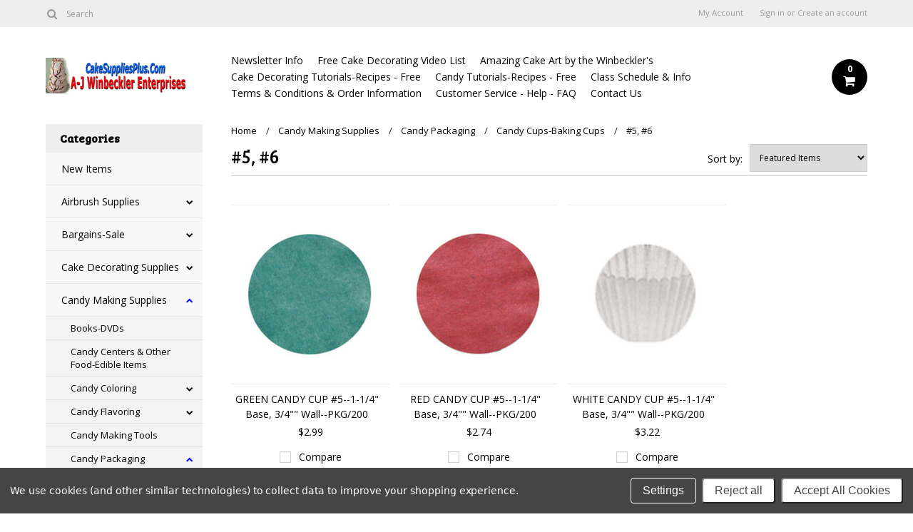

--- FILE ---
content_type: text/html; charset=UTF-8
request_url: https://www.winbeckler.com/candy-cups-5-6/
body_size: 14806
content:
<!DOCTYPE html>

<html lang="en" dir="ltr">

<head>

	

	<title>Candy Making Supplies - Candy Packaging - Candy Cups-Baking Cups - #5, #6 - Cake Decorating Supplies - Cake-Supplies-Plus.com</title>

	<meta charset="UTF-8">
	<meta name="description" content="" />
	<meta name="keywords" content="" />
	
	<link rel='canonical' href='https://www.winbeckler.com/candy-cups-5-6/' />
	
	
	
    <link href='//fonts.googleapis.com/css?family=Bree+Serif|Open+Sans:400,700' rel='stylesheet' type='text/css'>
	<link rel="shortcut icon" href="https://cdn10.bigcommerce.com/s-l5u4wun/product_images/WE%20Logo%20Favicon.jpg?t=1438710159" />
	<meta name="viewport" content="width=device-width, initial-scale=1, maximum-scale=1">
    <meta name="viewport" content="initial-scale=1.0, maximum-scale=1.0, user-scalable=no" />
	<script>
	//<![CDATA[
		(function(){
			// this happens before external dependencies (and dom ready) to reduce page flicker
			var node, i;
			for (i = window.document.childNodes.length; i--;) {
				node = window.document.childNodes[i];
				if (node.nodeName == 'HTML') {
					node.className += ' javascript';
				}
			}
		})();
	//]]>
	</script>

	<link href="https://cdn9.bigcommerce.com/r-50b4fa8997ce43839fb9457331bc39687cd8345a/themes/__master/Styles/styles.css" type="text/css" rel="stylesheet" /><link href="https://cdn9.bigcommerce.com/r-3b68d717e18793df0b51c71e16bc24664ad18b7c/themes/Alaska/Styles/iselector.css" media="all" type="text/css" rel="stylesheet" />
<link href="https://cdn9.bigcommerce.com/r-3b68d717e18793df0b51c71e16bc24664ad18b7c/themes/Alaska/Styles/flexslider.css" media="all" type="text/css" rel="stylesheet" />
<link href="https://cdn9.bigcommerce.com/r-3b68d717e18793df0b51c71e16bc24664ad18b7c/themes/Alaska/Styles/slide-show.css" media="all" type="text/css" rel="stylesheet" />
<link href="https://cdn9.bigcommerce.com/r-3b68d717e18793df0b51c71e16bc24664ad18b7c/themes/Alaska/Styles/styles-slide-show.css" media="all" type="text/css" rel="stylesheet" />
<link href="https://cdn9.bigcommerce.com/r-3b68d717e18793df0b51c71e16bc24664ad18b7c/themes/Alaska/Styles/social.css" media="all" type="text/css" rel="stylesheet" />
<link href="https://cdn9.bigcommerce.com/r-3b68d717e18793df0b51c71e16bc24664ad18b7c/themes/Alaska/Styles/styles.css" media="all" type="text/css" rel="stylesheet" />
<link href="https://cdn9.bigcommerce.com/r-3b68d717e18793df0b51c71e16bc24664ad18b7c/themes/Alaska/Styles/responsive.css" media="all" type="text/css" rel="stylesheet" />
<link href="https://cdn9.bigcommerce.com/r-3b68d717e18793df0b51c71e16bc24664ad18b7c/themes/Alaska/Styles/grid.css" media="all" type="text/css" rel="stylesheet" />
<link href="https://cdn9.bigcommerce.com/r-3b68d717e18793df0b51c71e16bc24664ad18b7c/themes/Alaska/Styles/responsive.css" media="all" type="text/css" rel="stylesheet" />
<link href="https://cdn9.bigcommerce.com/r-3b68d717e18793df0b51c71e16bc24664ad18b7c/themes/Alaska/Styles/menu.css" media="all" type="text/css" rel="stylesheet" />
<link href="https://cdn9.bigcommerce.com/s-l5u4wun/templates/__custom/Styles/theme.css?t=1614712832" media="all" type="text/css" rel="stylesheet" />
<link href="https://cdn9.bigcommerce.com/s-l5u4wun/templates/__custom/Styles/custom.css?t=1614712832" type="text/css" rel="stylesheet" /><link href="https://cdn9.bigcommerce.com/r-50b4fa8997ce43839fb9457331bc39687cd8345a/themes/__master/Styles/product.attributes.css" type="text/css" rel="stylesheet" /><link href="https://cdn9.bigcommerce.com/r-098fe5f4938830d40a5d5433badac2d4c1c010f5/javascript/jquery/themes/cupertino/ui.all.css" type="text/css" rel="stylesheet" /><link href="https://cdn9.bigcommerce.com/r-3b68d717e18793df0b51c71e16bc24664ad18b7c/themes/Alaska/Styles/product.quickview.css" type="text/css" rel="stylesheet" /><link href="https://cdn9.bigcommerce.com/r-098fe5f4938830d40a5d5433badac2d4c1c010f5/javascript/superfish/css/store.css" type="text/css" rel="stylesheet" /><link type="text/css" rel="stylesheet" href="https://cdn9.bigcommerce.com/r-098fe5f4938830d40a5d5433badac2d4c1c010f5/javascript/jquery/plugins/imodal/imodal.css" />

	<!-- Tell the browsers about our RSS feeds -->
	<link rel="alternate" type="application/rss+xml" title="New Products (RSS 2.0)" href="https://www.winbeckler.com/rss.php?type=rss" />
<link rel="alternate" type="application/atom+xml" title="New Products (Atom 0.3)" href="https://www.winbeckler.com/rss.php?type=atom" />
<link rel="alternate" type="application/rss+xml" title="Popular Products (RSS 2.0)" href="https://www.winbeckler.com/rss.php?action=popularproducts&amp;type=rss" />
<link rel="alternate" type="application/atom+xml" title="Popular Products (Atom 0.3)" href="https://www.winbeckler.com/rss.php?action=popularproducts&amp;type=atom" />


	<!-- Include visitor tracking code (if any) -->
	<!-- Start Tracking Code for analytics_googleanalytics -->

<script data-bc-cookie-consent="3" type="text/plain">
  (function(i,s,o,g,r,a,m){i['GoogleAnalyticsObject']=r;i[r]=i[r]||function(){
  (i[r].q=i[r].q||[]).push(arguments)},i[r].l=1*new Date();a=s.createElement(o),
  m=s.getElementsByTagName(o)[0];a.async=1;a.src=g;m.parentNode.insertBefore(a,m)
  })(window,document,'script','//www.google-analytics.com/analytics.js','ga');

  ga('create', 'UA-23657293-1', 'auto');
ga('set', 'anonymizeIP', true);
  ga('send', 'pageview');

</script>

<meta name="google-site-verification" content="Qm8F8P4SJu9k7uWLa4WBLL-VDRDCTdc-EyTau1ErV0I" />

<meta name="google-site-verification" content="-KEaIA_Uf8SzjSBdI6dRRIryUvUs0SXvl9Yj4OMU9JM" />




<!-- End Tracking Code for analytics_googleanalytics -->



	

	

	<script src="https://ajax.googleapis.com/ajax/libs/jquery/1.7.2/jquery.min.js"></script>
	<script src="https://cdn10.bigcommerce.com/r-098fe5f4938830d40a5d5433badac2d4c1c010f5/javascript/menudrop.js?"></script>
	<script src="https://cdn10.bigcommerce.com/r-098fe5f4938830d40a5d5433badac2d4c1c010f5/javascript/iselector.js?"></script>
	<script src="https://cdn10.bigcommerce.com/r-098fe5f4938830d40a5d5433badac2d4c1c010f5/javascript/jquery/plugins/jquery.flexslider.js"></script>
    <script src="https://cdn10.bigcommerce.com/r-098fe5f4938830d40a5d5433badac2d4c1c010f5/javascript/viewport.js?"></script>

	<!-- Theme bespoke js -->
	<script src="https://cdn10.bigcommerce.com/r-3b68d717e18793df0b51c71e16bc24664ad18b7c/themes/Alaska/js/matchMedia.js"></script>
	<script src="https://cdn10.bigcommerce.com/r-3b68d717e18793df0b51c71e16bc24664ad18b7c/themes/Alaska/js/common.js"></script>
	<script src="https://cdn10.bigcommerce.com/r-3b68d717e18793df0b51c71e16bc24664ad18b7c/themes/Alaska/js/jquery.autobox.js"></script>
	<script src="https://cdn10.bigcommerce.com/r-3b68d717e18793df0b51c71e16bc24664ad18b7c/themes/Alaska/js/init.js"></script>
	<script src="https://cdn10.bigcommerce.com/r-3b68d717e18793df0b51c71e16bc24664ad18b7c/themes/Alaska/js/jquery.uniform.min.js"></script>
	<script src="https://cdn10.bigcommerce.com/r-3b68d717e18793df0b51c71e16bc24664ad18b7c/themes/Alaska/js/main.js?"></script>
    <script src="https://cdn10.bigcommerce.com/r-3b68d717e18793df0b51c71e16bc24664ad18b7c/themes/Alaska/js/site.js"></script>	

	<script>
	//<![CDATA[
	config.ShopPath = 'https://www.winbeckler.com';
	config.AppPath = ''; // BIG-8939: Deprecated, do not use.
	config.FastCart = 1;
	config.ShowCookieWarning = !!0;
	var ThumbImageWidth = 190;
	var ThumbImageHeight = 250;
	//]]>
	</script>
	
<script type="text/javascript" src="https://cdn9.bigcommerce.com/r-098fe5f4938830d40a5d5433badac2d4c1c010f5/javascript/jquery/plugins/jqueryui/1.8.18/jquery-ui.min.js"></script>
<script type="text/javascript" src="https://cdn9.bigcommerce.com/r-098fe5f4938830d40a5d5433badac2d4c1c010f5/javascript/quickview.js"></script><script type="text/javascript">
(function () {
    var xmlHttp = new XMLHttpRequest();

    xmlHttp.open('POST', 'https://bes.gcp.data.bigcommerce.com/nobot');
    xmlHttp.setRequestHeader('Content-Type', 'application/json');
    xmlHttp.send('{"store_id":"899965","timezone_offset":"-7","timestamp":"2026-01-16T08:36:59.22058400Z","visit_id":"e9fe415d-117e-4aca-be5f-b3aac61dd955","channel_id":1}');
})();
</script>
<script type="text/javascript" src="https://cdn9.bigcommerce.com/r-098fe5f4938830d40a5d5433badac2d4c1c010f5/javascript/jquery/plugins/jquery.form.js"></script>
<script type="text/javascript" src="https://cdn9.bigcommerce.com/r-098fe5f4938830d40a5d5433badac2d4c1c010f5/javascript/jquery/plugins/imodal/imodal.js"></script>
<script type="text/javascript" src="https://checkout-sdk.bigcommerce.com/v1/loader.js" defer></script>
<script type="text/javascript">
var BCData = {};
</script>

	<script type="text/javascript" src="https://cdn9.bigcommerce.com/r-098fe5f4938830d40a5d5433badac2d4c1c010f5/javascript/quicksearch.js"></script>
	

	<!--[if lt IE 9]>
	<script src="https://cdn10.bigcommerce.com/r-3b68d717e18793df0b51c71e16bc24664ad18b7c/themes/Alaska/js/html5shiv.js"></script>
	<![endif]-->
</head>

	<body>
		        
<div id="DrawerMenu">
    <div class="inner">
        <div class="CategoryList" id="SideCategoryList">
	<h4>Categories</h4>
    <h5>Categories</h5>
	<div class="BlockContent" style="display:none;">
		<div class="SideCategoryListFlyout">
			<ul class="sf-menu sf-horizontal">
<li><a href="https://www.winbeckler.com/new-items/">New Items</a></li>
<li><a href="https://www.winbeckler.com/airbrush-supplies/">Airbrush Supplies</a><ul>
<li><a href="https://www.winbeckler.com/books-dvds-on-airbrushing/">Books-DVDs on Airbrushing</a></li>
<li><a href="https://www.winbeckler.com/kopykake-airbrushes/">Kopykake Airbrushes</a></li>
<li><a href="https://www.winbeckler.com/misc-airbrush-supplies/">Misc. Airbrush Supplies</a></li>
<li><a href="https://www.winbeckler.com/other-airbrushes/">Other Airbrushes</a></li>
<li><a href="https://www.winbeckler.com/pegasus-cake-decorating-airbrush-kits-other/">Pegasus Cake Decorating Airbrush Kit &amp; Other Items</a></li>
<li><a href="https://www.winbeckler.com/stencils-stencil-cutting-tools/">Stencils - Stencil Cutting Tools</a></li>

</ul>
</li>
<li><a href="https://www.winbeckler.com/bargains-sale/">Bargains-Sale</a><ul>
<li><a href="https://www.winbeckler.com/airbrush-related/">Airbrush Related</a></li>
<li><a href="https://www.winbeckler.com/books-cake-candy-sugarart/">Books &amp; DVDs--Cake, Candy, SugarArt</a></li>
<li><a href="https://www.winbeckler.com/cake-pans-1/">Cake Pans</a></li>
<li><a href="https://www.winbeckler.com/candy-making-supplies/">Candy Making Supplies</a></li>
<li><a href="https://www.winbeckler.com/christmas-3/">Christmas</a></li>
<li><a href="https://www.winbeckler.com/cookie-cutters-1/">Cookie Cutters</a></li>
<li><a href="https://www.winbeckler.com/crimpers-1/">Crimpers</a></li>
<li><a href="https://www.winbeckler.com/cutters-plunger-regular/">Cutters--Plunger &amp; Regular</a></li>
<li><a href="https://www.winbeckler.com/embossers-1/">Embossers, Texture-Impression Mats</a></li>
<li><a href="https://www.winbeckler.com/food-items/">Food Items</a></li>
<li><a href="https://www.winbeckler.com/high-heel-related/">High Heel Related</a></li>
<li><a href="https://www.winbeckler.com/misc-dec-tools/">Misc. Dec. Tools</a></li>
<li><a href="https://www.winbeckler.com/silicone-molds-2/">Silicone Molds</a></li>
<li><a href="https://www.winbeckler.com/tips-for-cake-decorating/">Tips-Tubes for Cake Decorating</a></li>

</ul>
</li>
<li><a href="https://www.winbeckler.com/cake-decorating-supplies/">Cake Decorating Supplies</a><ul>
<li><a href="https://www.winbeckler.com/acrylic-cake-circles/">Acrylic Cake Circles</a></li>
<li><a href="https://www.winbeckler.com/anniversary-cake-decorations/">Anniversary Decorations</a></li>
<li><a href="https://www.winbeckler.com/aprons-chocolate-themed/">Aprons - Chocolate Themed</a></li>
<li><a href="https://www.winbeckler.com/art-brushes-sets/">Art Brushes &amp; Sets</a></li>
<li><a href="https://www.winbeckler.com/baby-molds/">Baby Molds</a></li>
<li><a href="https://www.winbeckler.com/baroque-molds-1/">Baroque Molds</a></li>
<li><a href="https://www.winbeckler.com/baby-molds-silicone-sleeping-baby-molds/">Baby Molds - Silicone Sleeping Baby Molds</a></li>
<li><a href="https://www.winbeckler.com/baby-shoe-kit/">Baby Shoe Kit</a></li>
<li><a href="https://www.winbeckler.com/baking-decorating-tools-misc/">Baking-Decorating Tools-Misc.</a></li>
<li><a href="https://www.winbeckler.com/books-dvds-1/">Books - DVDs</a><ul>
<li><a href="https://www.winbeckler.com/books/">Books</a><ul>
<li><a href="https://www.winbeckler.com/winbeckler-books/">Winbeckler Books</a></li>

</ul>
</li>
<li><a href="https://www.winbeckler.com/dvds/">DVDs</a></li>

</ul>
</li>
<li><a href="https://www.winbeckler.com/bottle-molds-beer-wine-champagne-silicone/">Bottle Molds (Beer, Wine &amp; Champagne) - Silicone</a></li>
<li><a href="https://www.winbeckler.com/brooch-molds-silicone/">Brooch Molds - Silicone</a></li>
<li><a href="https://www.winbeckler.com/cake-boards-drums/">Cake Boards &amp; Drums</a><ul>
<li><a href="https://www.winbeckler.com/acrylic-cake-boards-circles/">Acrylic Cake Boards-Circles</a></li>
<li><a href="https://www.winbeckler.com/cake-drums/">Cake Drums</a></li>
<li><a href="https://www.winbeckler.com/cardboard-cake-boards/">Cardboard Cake Boards</a><ul>
<li><a href="https://www.winbeckler.com/heart-cake-boards/">Heart Cake Boards</a></li>
<li><a href="https://www.winbeckler.com/mini-cake-boards/">Mini Cake Boards</a></li>
<li><a href="https://www.winbeckler.com/rectangle-sheet-cake-boards/">Rectangle-Sheet Cake Boards</a></li>
<li><a href="https://www.winbeckler.com/round-cake-boards/">Round Cake Boards</a></li>
<li><a href="https://www.winbeckler.com/square-cake-boards/">Square Cake Boards</a></li>

</ul>
</li>
<li><a href="https://www.winbeckler.com/foil-covered-cake-boards/">Foil-Covered Cake Boards</a></li>
<li><a href="https://www.winbeckler.com/masonite-cake-boards/">Masonite Cake Boards</a></li>

</ul>
</li>
<li><a href="https://www.winbeckler.com/cake-boxes/">Cake Boxes</a><ul>
<li><a href="https://www.winbeckler.com/no-windows/">No Windows</a></li>
<li><a href="https://www.winbeckler.com/sheet-trays-lids/">Sheet Trays &amp; Lids</a></li>
<li><a href="https://www.winbeckler.com/with-windows/">With Windows</a></li>

</ul>
</li>
<li><a href="https://www.winbeckler.com/cake-delivery-transport/">Cake Delivery-Transport</a></li>
<li><a href="https://www.winbeckler.com/cake-design-software/">Cake Design Software</a></li>
<li><a href="https://www.winbeckler.com/cake-dividers-garland-markers/">Cake Dividers &amp; Garland Markers</a></li>
<li><a href="https://www.winbeckler.com/cake-doilies/">Cake Doilies</a></li>
<li><a href="https://www.winbeckler.com/cake-dummies/">Cake Dummies</a><ul>
<li><a href="https://www.winbeckler.com/cupcake-dummies/">Cupcake Dummies</a></li>
<li><a href="https://www.winbeckler.com/round-dummies/">Round Dummies</a></li>
<li><a href="https://www.winbeckler.com/square-sheet-dummies/">Square-Sheet Dummies</a></li>

</ul>
</li>
<li><a href="https://www.winbeckler.com/cake-lace/">Cake Lace, Lace Mats &amp; Tools</a></li>
<li><a href="https://www.winbeckler.com/cake-message-imprinters/">Cake Message Imprinters &amp; Cutters</a></li>
<li><a href="https://www.winbeckler.com/cake-pans/">Cake Pans</a><ul>
<li><a href="https://www.winbeckler.com/baking-pans/">Baking Pans</a></li>
<li><a href="https://www.winbeckler.com/metal-cake-pans-basic-shapes/">Metal Cake Pans-Basic Shapes</a></li>
<li><a href="https://www.winbeckler.com/novelty-cake-pans/">Novelty Cake Pans</a></li>
<li><a href="https://www.winbeckler.com/plastic-pans-oven-safe/">Plastic Pans (Oven Safe)</a></li>

</ul>
</li>
<li><a href="https://www.winbeckler.com/cake-sculpture-stands/">Cake Sculpture Stands</a></li>
<li><a href="https://www.winbeckler.com/candles/">Candles</a></li>
<li><a href="https://www.winbeckler.com/coffee-mugs-with-food-sayings/">Coffee Mugs with Food Sayings</a></li>
<li><a href="https://www.winbeckler.com/decorating-bags-holders/">Decorating Bags &amp; Holders</a></li>
<li><a href="https://www.winbeckler.com/dusts/">Dusts</a><ul>
<li><a href="https://www.winbeckler.com/edible-glitter-2/">Edible Glitter</a></li>
<li><a href="https://www.winbeckler.com/luster-pearl-sterling-pearl-dusts/">Luster-Pearl-Sterling Pearl Dusts</a></li>
<li><a href="https://www.winbeckler.com/petal-coloring-dusts/">Petal-Coloring Dusts</a></li>
<li><a href="https://www.winbeckler.com/platinum-dusts/">Platinum Dusts</a></li>

</ul>
</li>
<li><a href="https://www.winbeckler.com/edible-glitter-1/">Edible Glitter</a></li>
<li><a href="https://www.winbeckler.com/floral-supplies-1/">Floral Supplies</a></li>
<li><a href="https://www.winbeckler.com/flower-formers/">Flower Formers</a></li>
<li><a href="https://www.winbeckler.com/foil-rolls/">Foil Rolls</a></li>
<li><a href="https://www.winbeckler.com/colors-gel-powdered-glazes/">Food Colors - Gel, Powdered, &amp; Glazes</a><ul>
<li><a href="https://www.winbeckler.com/food-color-pens-1/">Food Color Pens</a></li>
<li><a href="https://www.winbeckler.com/gel-paste-color-kits/">Gel-Paste Color Kits</a></li>
<li><a href="https://www.winbeckler.com/gel-paste-large-individual-colors/">Gel-Paste Large Individual Colors</a></li>
<li><a href="https://www.winbeckler.com/gel-paste-small-individual-colors/">Gel-Paste Small Individual Colors</a></li>
<li><a href="https://www.winbeckler.com/glazes-gold-silver-pearl/">Glazes-Gold, Silver, Pearl</a></li>
<li><a href="https://www.winbeckler.com/powdered-colors-1/">Powdered Colors</a></li>

</ul>
</li>
<li><a href="https://www.winbeckler.com/food-color-pens/">Food Color Pens</a></li>
<li><a href="https://www.winbeckler.com/food-edible-items-1/">Food-Edible Items</a></li>
<li><a href="https://www.winbeckler.com/fondant-gum-paste-tools-1/">Fondant-Gum Paste Tools</a></li>
<li><a href="https://www.winbeckler.com/gelatin-design-tools/">Gelatin Design Tools</a></li>
<li><a href="https://www.winbeckler.com/glam-ribbon-rhinestone-wrap-1/">Glam Ribbon-Rhinestone Wrap</a></li>
<li><a href="https://www.winbeckler.com/isomalt-and-tools/">Isomalt &amp; Tools</a></li>
<li><a href="https://www.winbeckler.com/high-heel-shoe-kits-tools/">High Heel Shoe &amp; Purse Kits-Tools</a></li>
<li><a href="https://www.winbeckler.com/marvelous-molds/">Marvelous Molds, Onlays, Simpress(tm)</a></li>
<li><a href="https://www.winbeckler.com/pasta-machines/">Pasta Machines</a></li>
<li><a href="https://www.winbeckler.com/people-molds-2/">People Molds</a></li>
<li><a href="https://www.winbeckler.com/plunger-cutters/">Plunger Cutters</a></li>
<li><a href="https://www.winbeckler.com/rolling-pins-rollers/">Rolling Pins - Rollers</a></li>
<li><a href="https://www.winbeckler.com/scrapers/">Scrapers</a></li>
<li><a href="https://www.winbeckler.com/silicone-mats/">Silicone Mats</a></li>
<li><a href="https://www.winbeckler.com/silicone-molds/">Silicone Molds</a></li>
<li><a href="https://www.winbeckler.com/smoothers-1/">Smoothers</a></li>
<li><a href="https://www.winbeckler.com/spatulas/">Spatulas</a></li>
<li><a href="https://www.winbeckler.com/stencil-making-tools/">Stencil Making Tools</a></li>
<li><a href="https://www.winbeckler.com/new-category-3/">Sugarcraft Gun</a></li>
<li><a href="https://www.winbeckler.com/sugar-pearl-border-molds/">Sugar Pearl Border Molds</a></li>
<li><a href="https://www.winbeckler.com/texture-impression-mats/">Texture-Impression Mats</a></li>
<li><a href="https://www.winbeckler.com/tips-flower-nails-tip-acces/">Tips-Flower Nails-Tip Acces.</a><ul>
<li><a href="https://www.winbeckler.com/tips-metal-imported/">Tips-Metal Imported</a></li>

</ul>
</li>
<li><a href="https://www.winbeckler.com/turntables-1/">Turntables &amp; Tool Caddies (Toolables)</a></li>
<li><a href="https://www.winbeckler.com/wedding-tiered-cakes/">Wedding-Tiered Cakes</a><ul>
<li><a href="https://www.winbeckler.com/cake-standes-bases/">Cake Stands-Bases</a></li>
<li><a href="https://www.winbeckler.com/groomsmen-figurines/">Groomsmen Figurines</a></li>
<li><a href="https://www.winbeckler.com/pillars-columns/">Pillars-Columns-Dowels-Supports</a></li>
<li><a href="https://www.winbeckler.com/separator-plates/">Separator Plates</a></li>
<li><a href="https://www.winbeckler.com/stairs-plastic/">Stairs-Plastic</a></li>

</ul>
</li>

</ul>
</li>
<li><a href="https://www.winbeckler.com/candy-making/">Candy Making Supplies</a><ul>
<li><a href="https://www.winbeckler.com/books-dvds/">Books-DVDs</a></li>
<li><a href="https://www.winbeckler.com/candy-centers-other-food-edible-items/">Candy Centers &amp; Other Food-Edible Items</a></li>
<li><a href="https://www.winbeckler.com/candy-coloring/">Candy Coloring</a><ul>
<li><a href="https://www.winbeckler.com/oil-based-colors/">Oil-Based Colors</a></li>
<li><a href="https://www.winbeckler.com/powdered-colors/">Powdered Colors</a></li>

</ul>
</li>
<li><a href="https://www.winbeckler.com/candy-flavoring/">Candy Flavoring</a><ul>
<li><a href="https://www.winbeckler.com/oil-based/">Oil-Based</a></li>
<li><a href="https://www.winbeckler.com/specialty/">Specialty</a></li>

</ul>
</li>
<li><a href="https://www.winbeckler.com/candy-making-tools/">Candy Making Tools</a></li>
<li><a href="https://www.winbeckler.com/candy-packaging/">Candy Packaging</a><ul>
<li><a href="https://www.winbeckler.com/candy-bags-supplies/">Candy Bags &amp; Sealing Supplies</a><ul>
<li><a href="https://www.winbeckler.com/bag-sealers-supplies/">Bag Sealers &amp; Supplies</a></li>
<li><a href="https://www.winbeckler.com/bags-all-occasion/">Bags-All Occasion</a></li>
<li><a href="https://www.winbeckler.com/bags-clear-bulk-pkg-100/">Bags-Clear-Bulk Pkg-100+</a></li>
<li><a href="https://www.winbeckler.com/bags-clear-pkgs-less-than-100/">Bags-Clear-Pkgs Less Than 100</a></li>
<li><a href="https://www.winbeckler.com/bags-holiday/">Bags-Holiday</a></li>

</ul>
</li>
<li><a href="https://www.winbeckler.com/candy-box-inserts-boxes-not-included/">Candy Box Inserts (Boxes Not Included))</a></li>
<li><a href="https://www.winbeckler.com/boxes/">Candy Boxes</a><ul>
<li><a href="https://www.winbeckler.com/all-occasion/">All Occasion</a></li>
<li><a href="https://www.winbeckler.com/basic-candy-boxes/">Basic Candy Boxes</a><ul>
<li><a href="https://www.winbeckler.com/small/">Small</a></li>
<li><a href="https://www.winbeckler.com/medium/">Medium</a></li>
<li><a href="https://www.winbeckler.com/new-category/">Large</a></li>

</ul>
</li>
<li><a href="https://www.winbeckler.com/christmas/">Christmas</a></li>
<li><a href="https://www.winbeckler.com/easter/">Easter</a></li>

</ul>
</li>
<li><a href="https://www.winbeckler.com/candy-cups/">Candy Cups-Baking Cups</a><ul>
<li><a href="https://www.winbeckler.com/4-1/">#3, #4</a></li>
<li><a href="https://www.winbeckler.com/candy-cups-5-6/">#5, #6</a></li>
<li><a href="https://www.winbeckler.com/9d-105-601/">#9D, #105, #601</a></li>
<li><a href="https://www.winbeckler.com/4/">2&quot; x 1-1/4&quot;</a></li>
<li><a href="https://www.winbeckler.com/non-standard-sizes/">Non-Standard Sizes</a></li>

</ul>
</li>
<li><a href="https://www.winbeckler.com/candy-wrappers-1/">Candy Wrappers</a><ul>
<li><a href="https://www.winbeckler.com/3x3-foil/">3&quot;x3&quot; Foil</a></li>
<li><a href="https://www.winbeckler.com/3x4foil/">3&quot;x4&quot;Foil</a></li>
<li><a href="https://www.winbeckler.com/4x4foil/">4&quot;x4&quot;Foil</a></li>
<li><a href="https://www.winbeckler.com/5x7foil/">5&quot;x7&quot;Foil</a></li>
<li><a href="https://www.winbeckler.com/6x6foil/">6&quot;x6&quot;Foil</a></li>
<li><a href="https://www.winbeckler.com/8x8foil/">8&quot;x8&quot;Foil</a></li>
<li><a href="https://www.winbeckler.com/rolls-of-confectionery-foil/">Rolls of Confectionery Foil</a></li>
<li><a href="https://www.winbeckler.com/wax-twisting-paper-sheets/">Wax-Twisting Paper Sheets</a></li>

</ul>
</li>
<li><a href="https://www.winbeckler.com/misc-homemade-stickers-tubs-etc/">Misc-Homemade Stickers-Tubs, Etc.</a></li>
<li><a href="https://www.winbeckler.com/pads-for-candy-boxes/">Pads for Candy Boxes</a></li>
<li><a href="https://www.winbeckler.com/stretch-loops/">Stretch Loops</a></li>
<li><a href="https://www.winbeckler.com/ties/">Ties</a></li>
<li><a href="https://www.winbeckler.com/sucker-sticks/">Sucker Sticks</a></li>
<li><a href="https://www.winbeckler.com/sucker-stands/">Sucker Stands</a></li>
<li><a href="https://www.winbeckler.com/wood-sticks-rose-stems-plastic/">Wood Sticks-Rose Stems (Plastic)</a></li>

</ul>
</li>
<li><a href="https://www.winbeckler.com/chocolate-candy-molds/">Chocolate Candy Molds</a><ul>
<li><a href="https://www.winbeckler.com/all-occasion-1/">All Occasion</a></li>
<li><a href="https://www.winbeckler.com/animals-birds-insects/">Animals-Birds-Insects</a></li>
<li><a href="https://www.winbeckler.com/anniversary/">Anniversary</a></li>
<li><a href="https://www.winbeckler.com/arts-music-dance/">Arts-Music-Dance</a></li>
<li><a href="https://www.winbeckler.com/baby-baby-shower/">Baby-Baby Shower</a></li>
<li><a href="https://www.winbeckler.com/bars/">Bars</a></li>
<li><a href="https://www.winbeckler.com/birthday/">Birthday</a></li>
<li><a href="https://www.winbeckler.com/childrens-designs/">Children&#039;s Designs</a></li>
<li><a href="https://www.winbeckler.com/chocopick/">ChocoPick</a></li>
<li><a href="https://www.winbeckler.com/female-women-themed/">Female-Women Themed</a></li>
<li><a href="https://www.winbeckler.com/filigree/">Filigree</a></li>
<li><a href="https://www.winbeckler.com/flowers-leaves-plants/">Flowers-Leaves-Plants</a></li>
<li><a href="https://www.winbeckler.com/fruits-nuts-food/">Fruits-Nuts-Food</a></li>
<li><a href="https://www.winbeckler.com/games-cards-gambling/">Games-Cards-Gambling</a></li>
<li><a href="https://www.winbeckler.com/graduation/">Graduation</a></li>
<li><a href="https://www.winbeckler.com/holiday/">Holiday</a><ul>
<li><a href="https://www.winbeckler.com/christmas-1/">Christmas</a></li>
<li><a href="https://www.winbeckler.com/st-patricks-day/">St. Patrick&#039;s Day</a></li>
<li><a href="https://www.winbeckler.com/easter-1/">Easter</a></li>
<li><a href="https://www.winbeckler.com/fathers-day/">Father&#039;s Day</a></li>
<li><a href="https://www.winbeckler.com/independence-day-4th-of-july/">Independence Day-4th of July</a></li>
<li><a href="https://www.winbeckler.com/halloween-thanksgiving/">Halloween-Thanksgiving</a></li>
<li><a href="https://www.winbeckler.com/mothers-day/">Mother&#039;s Day</a></li>
<li><a href="https://www.winbeckler.com/new-years-day/">New Year&#039;s Day</a></li>
<li><a href="https://www.winbeckler.com/valentines-day/">Valentine&#039;s Day</a></li>

</ul>
</li>
<li><a href="https://www.winbeckler.com/house-home-castle/">House-Home-Castle-Church</a></li>
<li><a href="https://www.winbeckler.com/job-profession-work-related/">Job-Profession-Work Related</a></li>
<li><a href="https://www.winbeckler.com/letters-numbers/">Letters-Numbers</a></li>
<li><a href="https://www.winbeckler.com/male-themed/">Male-Themed</a></li>
<li><a href="https://www.winbeckler.com/patriotic/">Patriotic</a></li>
<li><a href="https://www.winbeckler.com/people-molds-1/">People Molds</a></li>
<li><a href="https://www.winbeckler.com/religious/">Religious</a></li>
<li><a href="https://www.winbeckler.com/sea-life-seashells-fish/">Sea Life-Seashells-Fish-Nautical</a></li>
<li><a href="https://www.winbeckler.com/sports/">Sports</a></li>
<li><a href="https://www.winbeckler.com/star-moon-zodiac/">Star-Moon-Zodiac</a></li>
<li><a href="https://www.winbeckler.com/transportation-land-air-sea/">Transportation-Land-Air-Sea</a></li>
<li><a href="https://www.winbeckler.com/travel-vacation-tropical/">Travel-Vacation-Tropical</a></li>
<li><a href="https://www.winbeckler.com/wedding-bridal-shower/">Wedding-Bridal Shower</a></li>
<li><a href="https://www.winbeckler.com/western-cowboy/">Western-Cowboy</a></li>

</ul>
</li>
<li><a href="https://www.winbeckler.com/flexible-cream-cheese-mint-butter-molds/">Cream Cheese Mint Molds - Flexible</a></li>
<li><a href="https://www.winbeckler.com/food-edible-items-2/">Food-Edible Items</a></li>
<li><a href="https://www.winbeckler.com/hard-candy-molds/">Hard Candy Molds</a><ul>
<li><a href="https://www.winbeckler.com/3-d-molds/">3-D Molds</a></li>
<li><a href="https://www.winbeckler.com/all-occasion-2/">All Occasion</a></li>
<li><a href="https://www.winbeckler.com/animals-birds-insects-1/">Animals-Birds-Insects</a></li>
<li><a href="https://www.winbeckler.com/arts-music-dance-1/">Arts-Music-Dance</a></li>
<li><a href="https://www.winbeckler.com/baby-shower-childrens-designs/">Baby Shower-Children&#039;s Designs</a></li>
<li><a href="https://www.winbeckler.com/birthday-1/">Birthday</a></li>
<li><a href="https://www.winbeckler.com/female-themed/">Female-Themed</a></li>
<li><a href="https://www.winbeckler.com/flowers-leaves-plants-1/">Flowers-Leaves-Plants</a></li>
<li><a href="https://www.winbeckler.com/fruits-vegetables-food/">Fruits-Vegetables-Food</a></li>
<li><a href="https://www.winbeckler.com/gems-jewels/">Gems-Jewels</a></li>
<li><a href="https://www.winbeckler.com/graduation-1/">Graduation</a></li>
<li><a href="https://www.winbeckler.com/holiday-1/">Holiday</a><ul>
<li><a href="https://www.winbeckler.com/christmas-2/">Christmas</a></li>
<li><a href="https://www.winbeckler.com/easter-2/">Easter</a></li>
<li><a href="https://www.winbeckler.com/halloween/">Halloween</a></li>
<li><a href="https://www.winbeckler.com/st-patricks-day-1/">St. Patrick&#039;s Day</a></li>
<li><a href="https://www.winbeckler.com/thanksgiving/">Thanksgiving</a></li>
<li><a href="https://www.winbeckler.com/valentines-day-1/">Valentine&#039;s Day</a></li>

</ul>
</li>
<li><a href="https://www.winbeckler.com/house-church-castle/">House-Church-Castle</a></li>
<li><a href="https://www.winbeckler.com/letters-numbers-1/">Letters-Numbers</a></li>
<li><a href="https://www.winbeckler.com/patriotic-1/">Patriotic</a></li>
<li><a href="https://www.winbeckler.com/playing-cards/">Playing Cards</a></li>
<li><a href="https://www.winbeckler.com/sea-marine-life/">Sea-Marine Life</a></li>
<li><a href="https://www.winbeckler.com/spoons/">Spoons</a></li>
<li><a href="https://www.winbeckler.com/sports-1/">Sports</a></li>
<li><a href="https://www.winbeckler.com/vehicles-boats/">Vehicles-Boats</a></li>
<li><a href="https://www.winbeckler.com/wedding-bridal-shower-1/">Wedding-Bridal Shower</a></li>
<li><a href="https://www.winbeckler.com/western-cowboy-1/">Western-Cowboy</a></li>

</ul>
</li>
<li><a href="https://www.winbeckler.com/isomalt-tools-supplies/">Isomalt Tools &amp; Supplies</a></li>
<li><a href="https://www.winbeckler.com/marzipan-molds-tools/">Marzipan Molds-Tools</a></li>
<li><a href="https://www.winbeckler.com/silicone-stencils/">Silicone Stencils</a></li>

</ul>
</li>
<li><a href="https://www.winbeckler.com/cookie-cupcake-supplies/">Cookie-Cupcake-Cake Pop</a><ul>
<li><a href="https://www.winbeckler.com/books-1/">Books</a></li>
<li><a href="https://www.winbeckler.com/cookie-candy-bags/">Cookie &amp; Candy Bags</a></li>
<li><a href="https://www.winbeckler.com/cookie-cutters/">Cookie Cutters</a><ul>
<li><a href="https://www.winbeckler.com/cutter-sets/">Cutter Sets</a></li>
<li><a href="https://www.winbeckler.com/individual-designs/">Individual Designs</a></li>

</ul>
</li>
<li><a href="https://www.winbeckler.com/cake-pop-tools/">Cake Pop Tools</a></li>
<li><a href="https://www.winbeckler.com/cookie-bags/">Cookie Bags</a></li>
<li><a href="https://www.winbeckler.com/cookie-boxes/">Cookie Boxes</a></li>
<li><a href="https://www.winbeckler.com/cookie-scooks/">Cookie Scoops</a></li>
<li><a href="https://www.winbeckler.com/cupcake-baking-cups/">Cupcake-Baking Cups</a></li>
<li><a href="https://www.winbeckler.com/cupcake-boxes-inserts/">Cupcake Boxes &amp; Inserts</a></li>
<li><a href="https://www.winbeckler.com/cookie-pans/">Cupcake-Cookie Pans</a></li>
<li><a href="https://www.winbeckler.com/cupcake-stands/">Cupcake Stands</a></li>
<li><a href="https://www.winbeckler.com/cupcake-tools/">Cupcake Tools</a></li>
<li><a href="https://www.winbeckler.com/cutter-texture-sets/">Cutter-Texture Sets</a></li>
<li><a href="https://www.winbeckler.com/fondant-stamps-1/">Fondant Stamps</a></li>

</ul>
</li>
<li><a href="https://www.winbeckler.com/craftsy-online-cake-decorating-classes/">Craftsy Online Cake Decorating Classes</a></li>
<li><a href="https://www.winbeckler.com/craftsy-class-supplies/">Craftsy Class Supplies</a><ul>
<li><a href="https://www.winbeckler.com/buttercream-borders-class-supplies/">Buttercream Borders Class Supplies</a></li>
<li><a href="https://www.winbeckler.com/fondant-ruffles-pleats-drapes-class-supplies/">Fondant Ruffles-Pleats-Drapes Class Supplies</a></li>

</ul>
</li>
<li><a href="https://www.winbeckler.com/favorites/">Favorites</a></li>
<li><a href="https://www.winbeckler.com/floral-supplies/">Floral Supplies</a></li>
<li><a href="https://www.winbeckler.com/fondant-gum-paste-tools/">Fondant-Gum Paste Tools</a><ul>
<li><a href="https://www.winbeckler.com/baroque-molds/">Baroque Molds</a></li>
<li><a href="https://www.winbeckler.com/boards-mats/">Boards-Mats</a></li>
<li><a href="https://www.winbeckler.com/brooch-molds/">Brooch Molds</a></li>
<li><a href="https://www.winbeckler.com/crimpers/">Crimpers</a></li>
<li><a href="https://www.winbeckler.com/cutters/">Cutters</a><ul>
<li><a href="https://www.winbeckler.com/standard-shaped-cutter-sets/">Basic Shapes Cutter Sets</a></li>
<li><a href="https://www.winbeckler.com/flower-cutters/">Flower Cutters</a></li>
<li><a href="https://www.winbeckler.com/frill/">Frill-Ruffle Cutters</a></li>
<li><a href="https://www.winbeckler.com/lace-applique-cutters/">Lace &amp; Applique Cutters</a></li>
<li><a href="https://www.winbeckler.com/leaf-cutters/">Leaf Cutters</a></li>
<li><a href="https://www.winbeckler.com/letter-number-cutters-imprinters/">Letter-Number Cutters &amp; Imprinters</a></li>
<li><a href="https://www.winbeckler.com/misc-cupcake-toppers/">Misc. &amp; Cupcake Design Cutters</a></li>
<li><a href="https://www.winbeckler.com/misc-animals-booties-frames-etc/">Misc.-Animals-Booties-Frames Etc.</a></li>
<li><a href="https://www.winbeckler.com/plunger-cutters-1/">Plunger Cutters--All Designs</a></li>
<li><a href="https://www.winbeckler.com/quilting-cutters/">Quilting Cutters</a></li>

</ul>
</li>
<li><a href="https://www.winbeckler.com/drape-molds/">Drape Molds</a></li>
<li><a href="https://www.winbeckler.com/dusts-1/">Dusts</a><ul>
<li><a href="https://www.winbeckler.com/luster-pearl-sterling-pearl-dusts-1/">Luster-Pearl-Sterling Pearl Dusts</a></li>
<li><a href="https://www.winbeckler.com/petal-coloring-dusts-1/">Petal-Coloring Dusts</a></li>
<li><a href="https://www.winbeckler.com/platinum-dusts-1/">Platinum Dusts</a></li>

</ul>
</li>
<li><a href="https://www.winbeckler.com/embossers/">Embossers</a></li>
<li><a href="https://www.winbeckler.com/flower-formers-1/">Flower Formers</a></li>
<li><a href="https://www.winbeckler.com/foam-pads/">Foam Pads</a></li>
<li><a href="https://www.winbeckler.com/glam-ribbon-rhinestone-wrap/">Glam Ribbon-Rhinestone Wrap</a></li>
<li><a href="https://www.winbeckler.com/gum-paste-premade/">Gum Paste-Premade</a></li>
<li><a href="https://www.winbeckler.com/high-heel-shoe-kits-tools-1/">High Heel Shoe Kits/Tools</a></li>
<li><a href="https://www.winbeckler.com/impression-texture-mats/">Impression-Texture Mats</a></li>
<li><a href="https://www.winbeckler.com/marvelous-molds-onlays-molds/">Marvelous Molds-Onlays &amp; Molds</a></li>
<li><a href="https://www.winbeckler.com/modeling-tools/">Modeling Tools</a></li>
<li><a href="https://www.winbeckler.com/pearl-molds/">Pearl Molds</a></li>
<li><a href="https://www.winbeckler.com/people-molds/">People Molds</a></li>
<li><a href="https://www.winbeckler.com/pleaters/">Pleaters</a></li>
<li><a href="https://www.winbeckler.com/quilters/">Quilters</a></li>
<li><a href="https://www.winbeckler.com/ribbon-bow-tools/">Ribbon-Bow Tools</a></li>
<li><a href="https://www.winbeckler.com/rolling-pins-rollers-work-mats/">Rolling Pins-Rollers-Work Mats</a></li>
<li><a href="https://www.winbeckler.com/sheeters/">Sheeters</a></li>
<li><a href="https://www.winbeckler.com/silicone-mats-1/">Silicone Mats</a></li>
<li><a href="https://www.winbeckler.com/silicone-molds-1/">Silicone Molds</a></li>
<li><a href="https://www.winbeckler.com/sugar-pearl-border-molds-1/">Sugar Pearl Border Molds</a></li>
<li><a href="https://www.winbeckler.com/smoothers/">Smoothers</a></li>
<li><a href="https://www.winbeckler.com/tools-misc-scissors-palette-knives-etc/">Tools-Misc.-Scissors, Palette Knives, Etc.</a></li>

</ul>
</li>
<li><a href="https://www.winbeckler.com/food-edible-items/">Food-Edible Items</a><ul>
<li><a href="https://www.winbeckler.com/candy-centers/">Candy Centers</a><ul>
<li><a href="https://www.winbeckler.com/almond-paste-marzipan/">Almond Paste-Marzipan</a></li>
<li><a href="https://www.winbeckler.com/caramel/">Caramel</a></li>
<li><a href="https://www.winbeckler.com/coconut/">Coconut</a></li>
<li><a href="https://www.winbeckler.com/cream-rollable/">Cream-Rollable</a></li>
<li><a href="https://www.winbeckler.com/crunches-crisps/">Crunches-Crisps</a></li>
<li><a href="https://www.winbeckler.com/dry-fondant/">Dry Fondant</a></li>

</ul>
</li>
<li><a href="https://www.winbeckler.com/candy-pebbles-cinnamon-hearts-coated-chips/">Candy Pebbles-Cinnamon Hearts-Coated Chips</a></li>
<li><a href="https://www.winbeckler.com/citric-acid/">Citric Acid</a></li>
<li><a href="https://www.winbeckler.com/cocoa-butter/">Cocoa Butter</a></li>
<li><a href="https://www.winbeckler.com/coconut-1/">Coconut</a></li>
<li><a href="https://www.winbeckler.com/confectioners-glaze/">Confectioner&#039;s Glaze</a></li>
<li><a href="https://www.winbeckler.com/edible-glitter/">Edible Glitter</a><ul>
<li><a href="https://www.winbeckler.com/small-quantities/">Small Quantities</a></li>
<li><a href="https://www.winbeckler.com/medium-quantites/">Medium Quantites</a></li>

</ul>
</li>
<li><a href="https://www.winbeckler.com/flavorings/">Flavorings</a><ul>
<li><a href="https://www.winbeckler.com/oil-based-flavors/">Oil-Based Flavors</a></li>
<li><a href="https://www.winbeckler.com/specialty-flavors/">Specialty Flavors</a></li>

</ul>
</li>
<li><a href="https://www.winbeckler.com/fondant-mix-dry-fondant-sugar/">Fondant Mix &amp; Dry Fondant Sugar</a></li>
<li><a href="https://www.winbeckler.com/gelatin/">Gelatin</a></li>
<li><a href="https://www.winbeckler.com/glucose-corn-syrup/">Glucose-Corn Syrup</a></li>
<li><a href="https://www.winbeckler.com/glycerine/">Glycerine</a></li>
<li><a href="https://www.winbeckler.com/gum-paste-premade-mixes/">Gum Paste - Premade &amp; Mixes</a></li>
<li><a href="https://www.winbeckler.com/gum-powders/">Gum Powders</a></li>
<li><a href="https://www.winbeckler.com/hard-candy-mixes/">Hard Candy Mixes</a></li>
<li><a href="https://www.winbeckler.com/icing-eyes/">Icing Eyes</a></li>
<li><a href="https://www.winbeckler.com/icing-fruits/">Icing Fruits</a></li>
<li><a href="https://www.winbeckler.com/royal-icing-mix/">Icing Mix--Royal Icing Mix</a></li>
<li><a href="https://www.winbeckler.com/icing-mix-whipped-icing/">Icing Mix--Whipped Icing Mix</a></li>
<li><a href="https://www.winbeckler.com/invert-sugar-invertase/">Invert Sugar-Invertase</a></li>
<li><a href="https://www.winbeckler.com/isomalt/">Isomalt</a></li>
<li><a href="https://www.winbeckler.com/jimmies-sprinkles/">Jimmies-Sprinkles</a></li>
<li><a href="https://www.winbeckler.com/lecithin/">Lecithin</a></li>
<li><a href="https://www.winbeckler.com/marzipan-nut-pastes/">Marzipan &amp; Nut Pastes</a></li>
<li><a href="https://www.winbeckler.com/meringue-powder/">Meringue Powder</a></li>
<li><a href="https://www.winbeckler.com/non-pariels/">Non-Pariels</a></li>
<li><a href="https://www.winbeckler.com/paramount-crystals/">Paramount Crystals</a></li>
<li><a href="https://www.winbeckler.com/petit-four-icing/">Petit Four Icing</a></li>
<li><a href="https://www.winbeckler.com/preservatives/">Preservatives</a></li>
<li><a href="https://www.winbeckler.com/salt-fine-grain-popcorn-salt/">Salt-Fine-Grain-Popcorn Salt</a></li>
<li><a href="https://www.winbeckler.com/sprinkles-jimmies/">Sprinkles-Jimmies</a></li>
<li><a href="https://www.winbeckler.com/sugar-crystal-sanding-rock/">Sugar-Crystal, Sanding, &amp; Rock</a><ul>
<li><a href="https://www.winbeckler.com/crystal-sugar/">Crystal Sugar</a></li>
<li><a href="https://www.winbeckler.com/rock-sugar/">Rock Sugar</a></li>
<li><a href="https://www.winbeckler.com/sanding-sugar/">Sanding Sugar</a></li>

</ul>
</li>
<li><a href="https://www.winbeckler.com/wafer-paper/">Wafer Paper (Often Called Rice Paper)</a></li>

</ul>
</li>
<li><a href="https://www.winbeckler.com/gift-certificates/">Gift Certificates</a></li>
<li><a href="https://www.winbeckler.com/newsletters/">Newsletters</a><ul>
<li><a href="https://www.winbeckler.com/1st-year-85-86/">1st Year (85-86)</a></li>
<li><a href="https://www.winbeckler.com/2nd-year-86-87/">2nd Year (86-87)</a></li>
<li><a href="https://www.winbeckler.com/3rd-year-87-88/">3rd Year (87-88)</a></li>
<li><a href="https://www.winbeckler.com/4th-year-88-89/">4th Year (88-89)</a></li>
<li><a href="https://www.winbeckler.com/5th-year-89-90/">5th Year (89-90)</a></li>
<li><a href="https://www.winbeckler.com/6th-year-90-91/">6th Year (90-91)</a></li>
<li><a href="https://www.winbeckler.com/7th-year-91-92/">7th Year (91-92)</a></li>
<li><a href="https://www.winbeckler.com/8th-year-92-93/">8th Year (92-93)</a></li>
<li><a href="https://www.winbeckler.com/9th-year-93-94/">9th Year (93-94)</a></li>
<li><a href="https://www.winbeckler.com/10th-year-94-95/">10th Year (94-95)</a></li>
<li><a href="https://www.winbeckler.com/11th-year-95-96/">11th Year (95-96)</a></li>
<li><a href="https://www.winbeckler.com/12th-year-96-97/">12th Year (96-97)</a></li>
<li><a href="https://www.winbeckler.com/13th-year-97-98/">13th Year (97-98)</a></li>
<li><a href="https://www.winbeckler.com/14th-year-98-99/">14th Year (98-99)</a></li>
<li><a href="https://www.winbeckler.com/15th-year-99-00/">15th Year (99-00)</a></li>
<li><a href="https://www.winbeckler.com/16th-year-00-01/">16th Year (00-01)</a></li>
<li><a href="https://www.winbeckler.com/17th-year-01-02/">17th Year (01-02)</a></li>

</ul>
</li>
<li><a href="https://www.winbeckler.com/youtube-video-supplies/">YouTube Video Supplies</a><ul>
<li><a href="https://www.winbeckler.com/airbrushing-stenciling-supplies/">Airbrushing-Stenciling Supplies</a></li>
<li><a href="https://www.winbeckler.com/baby-shoes-video-supplies/">Baby Shoes Video Supplies</a></li>
<li><a href="https://www.winbeckler.com/baroque-molds-video-supplies/">Baroque Molds Video Supplies</a></li>
<li><a href="https://www.winbeckler.com/bow-video-supplies/">Bow Video Supplies</a></li>
<li><a href="https://www.winbeckler.com/brooches-video-supplies/">Brooches Video Supplies</a></li>
<li><a href="https://www.winbeckler.com/buttercream-video-supplies/">Buttercream Video Supplies</a></li>
<li><a href="https://www.winbeckler.com/cake-stands-bases-video-supplies/">Cake Stands-Bases Video Supplies</a></li>
<li><a href="https://www.winbeckler.com/cherry-blossom-videos-supplies/">Cherry Blossom Videos Supplies</a></li>
<li><a href="https://www.winbeckler.com/composimold-fc-video-supplies/">ComposiMold-FC Video Supplies</a></li>
<li><a href="https://www.winbeckler.com/crimping-fondant-video-supplies/">Crimping Fondant Video Supplies</a></li>
<li><a href="https://www.winbeckler.com/easy-rose-cutter/">Easy Rose Cutter</a></li>
<li><a href="https://www.winbeckler.com/embossing-fondant-video-supplies/">Embossing Fondant Video Supplies</a></li>
<li><a href="https://www.winbeckler.com/extruder-video-supplies/">Extruder Video Supplies</a></li>
<li><a href="https://www.winbeckler.com/fondant-babies-video-supplies/">Fondant Babies Video Supplies</a></li>
<li><a href="https://www.winbeckler.com/fondant-butterflies-supplies/">Fondant Butterflies Supplies</a></li>
<li><a href="https://www.winbeckler.com/fondant-covering-a-cake-supplies/">Fondant - Covering A Cake Supplies</a></li>
<li><a href="https://www.winbeckler.com/fondant-drapes-swags-supplies/">Fondant Drapes-Swags Supplies</a></li>
<li><a href="https://www.winbeckler.com/fondant-pearls-supplies/">Fondant Pearls Supplies</a></li>
<li><a href="https://www.winbeckler.com/fondant-high-heel-shoes-supplies/">Fondant High Heel Shoes Supplies</a></li>
<li><a href="https://www.winbeckler.com/fondant-ruffles-supplies/">Fondant Ruffles Supplies</a></li>
<li><a href="https://www.winbeckler.com/football-cake-supplies/">Football Cake Supplies</a></li>
<li><a href="https://www.winbeckler.com/french-vanilla-sour-cream-cake-supplies/">French Vanilla Sour Cream Cake Supplies</a></li>
<li><a href="https://www.winbeckler.com/frosting-with-acrylic-disks/">Frosting with Acrylic Disks</a></li>
<li><a href="https://www.winbeckler.com/ganaching-using-acrylic-disks-double-barrel/">Ganaching Using Acrylic Disks - Double Barrel</a></li>
<li><a href="https://www.winbeckler.com/isomalt-sugarwork-video-supplies/">Isomalt-Sugarwork Video Supplies</a></li>
<li><a href="https://www.winbeckler.com/modeling-chocolate-supplies/">Modeling Chocolate - Supplies</a></li>
<li><a href="https://www.winbeckler.com/quilting-supplies-for-cakes/">Quilting Supplies for Cakes</a></li>
<li><a href="https://www.winbeckler.com/silicone-onlay-suppiles/">Silicone Onlay Suppiles</a></li>
<li><a href="https://www.winbeckler.com/stacking-a-wedding-cake-supplies/">Stacking A Wedding Cake - Supplies</a></li>
<li><a href="https://www.winbeckler.com/sugar-pearl-borders-supplies/">Sugar Pearl Borders - Supplies</a></li>
<li><a href="https://www.winbeckler.com/textures-wood-stencils-etc-supplies/">Textures-Wood, Stencils, Etc--Supplies</a></li>

</ul>
</li>

</ul>

        </div>
	</div>
</div>
        <div class="Block Moveable Panel" id="SideShopByBrand" style="display:none;"></div>
        				<div class="Block ShopByPrice Moveable Panel" id="SideCategoryShopByPrice" style="display:">
					<h4>Shop by Price</h4>
                    <h5>Shop by Price</h5>
					<div class="BlockContent" style="display:none;">
						<ul class="treeview">
							<li><a href="https://www.winbeckler.com/candy-cups-5-6/?price_min=0&price_max=7&sort=featured" rel="nofollow">$0.00 - $7.00</a></li><li><a href="https://www.winbeckler.com/candy-cups-5-6/?price_min=7&price_max=11&sort=featured" rel="nofollow">$7.00 - $11.00</a></li><li><a href="https://www.winbeckler.com/candy-cups-5-6/?price_min=11&price_max=14&sort=featured" rel="nofollow">$11.00 - $14.00</a></li><li><a href="https://www.winbeckler.com/candy-cups-5-6/?price_min=14&price_max=18&sort=featured" rel="nofollow">$14.00 - $18.00</a></li><li><a href="https://www.winbeckler.com/candy-cups-5-6/?price_min=18&price_max=22&sort=featured" rel="nofollow">$18.00 - $22.00</a></li>
						</ul>
					</div>
				</div>
        <div class="AdditionalInformationList Moveable Panel slist" id="SideAdditionalInformation">
    <h4>Additional Information</h4>
    <h5>Additional Information</h5>
    <div class="BlockContent">
        <ul class="treeview">
            <li><a href="/">Home</a></li>
            <li style="display:none" class="HeaderLiveChat">
                
            </li>
        </ul>
        <ul class="pages-menu sf-menu sf-horizontal sf-js-enabled">
		<li class=" ">
		<a href="https://www.winbeckler.com/sign-up-for-free-newsletters-and-specials/">Newsletter Info</a>
		
	</li>	<li class="HasSubMenu ">
		<a href="https://www.winbeckler.com/free-cake-decorating-video-list/">Free Cake Decorating Video List</a>
		<ul>
	<li><a href="https://www.winbeckler.com/free-candy-making-videos/">Free Candy Making Videos</a></li><li><a href="https://www.winbeckler.com/free-cake-decorating-videos-1/">Free Cake Decorating Videos--1</a></li><li><a href="https://www.winbeckler.com/free-cake-decorating-videos-2/">Free Cake Decorating Videos--2</a></li><li><a href="https://www.winbeckler.com/free-cake-decorating-videos-3/">Free Cake Decorating Videos--3</a></li><li><a href="https://www.winbeckler.com/free-cake-decorating-videos-4/">Free Cake Decorating Videos--4</a></li>
</ul>
	</li>	<li class="HasSubMenu ">
		<a href="https://www.winbeckler.com/amazing-cake-art-by-the-winbecklers/">Amazing Cake Art by the Winbeckler&#039;s</a>
		<ul>
	<li><a href="https://www.winbeckler.com/albert-pujols-cake-sculpture/">Albert Pujols Cake Sculpture</a></li><li><a href="https://www.winbeckler.com/albert-pujols-cake-sculpture-page-2/">Albert Pujols Cake Sculpture-Page 2</a></li><li><a href="https://www.winbeckler.com/cakes-by-marsha-winbeckler/">Cakes By Marsha Winbeckler</a></li><li><a href="https://www.winbeckler.com/rolands-life-size-cake-sculptures/">Rolands Life-Size Cake Sculptures</a></li><li><a href="https://www.winbeckler.com/sesame-street-cake-challenge-food-network/">Sesame Street Cake Challenge-Food Network</a></li><li><a href="https://www.winbeckler.com/ultimate-cake-off-season-1/">Ultimate Cake Off-Season 1</a></li><li><a href="https://www.winbeckler.com/ultimate-cake-off-season-2/">Ultimate Cake Off-Season 2</a></li>
</ul>
	</li>	<li class="HasSubMenu ">
		<a href="https://www.winbeckler.com/cake-decorating-tutorials-recipes-free/">Cake Decorating Tutorials-Recipes - Free</a>
		<ul>
	<li><a href="https://www.winbeckler.com/choosing-the-best-cake-decorating-airbrush-kit-which-airbrush-set-is-best-for-you/">Choosing the Best Cake Decorating Airbrush Kit - Which Airbrush Set is Best for You?</a></li><li><a href="https://www.winbeckler.com/cake-recipe-ingredient-substitutions/">Cake Recipe Ingredient Substitutions</a></li><li><a href="https://www.winbeckler.com/how-to-frost-a-double-barrel-cake/">How to Frost a Double Barrel Cake</a></li><li><a href="https://www.winbeckler.com/winbecklers-french-vanilla-sour-cream-cake/">Winbeckler&#039;s French Vanilla Sour Cream Cake</a></li><li><a href="https://www.winbeckler.com/winbecklers-buttercream-icing-recipe-american-buttercream/">Winbeckler&#039;s Buttercream Icing Recipe-American Buttercream</a></li><li><a href="https://www.winbeckler.com/marsha-winbecklers-no-cook-meringue-buttercream-icing/">Marsha Winbeckler&#039;s No Cook Meringue Buttercream Icing</a></li><li><a href="https://www.winbeckler.com/ganache-recipe-ganache-ratio-under-fondant/">Ganache Recipe--Ganache Ratio Under Fondant</a></li><li><a href="https://www.winbeckler.com/easy-mousse-cake-filling/">Easy Mousse Cake Filling</a></li><li><a href="https://www.winbeckler.com/cake-decorating-instruction-charts/">Cake Decorating Instruction - Charts</a></li><li><a href="https://www.winbeckler.com/cake-decorating-instruction-essentials/">Cake Decorating Instruction Essentials</a></li><li><a href="https://www.winbeckler.com/cake-decorating-instruction-1/">Cake Decorating Instruction (1)</a></li><li><a href="https://www.winbeckler.com/cake-decorating-instruction-2/">Cake Decorating Instruction (2)</a></li><li><a href="https://www.winbeckler.com/cake-decorating-instruction-tiered-cakes/">Cake Decorating Instruction - Tiered Cakes</a></li><li><a href="https://www.winbeckler.com/cake-decorating-instruction-misc/">Cake Decorating Instruction - Misc.</a></li><li><a href="https://www.winbeckler.com/rolled-fondant-recipes-instructions/">Rolled Fondant - Recipes &amp; Instructions</a></li>
</ul>
	</li>	<li class=" ">
		<a href="https://www.winbeckler.com/candy-tutorials-recipes-free/">Candy Tutorials-Recipes - Free</a>
		
	</li>	<li class=" ">
		<a href="https://www.winbeckler.com/class-schedule-info/">Class Schedule &amp; Info</a>
		
	</li>	<li class=" ">
		<a href="https://www.winbeckler.com/pages/terms-conditions-order-information.html">Terms &amp; Conditions &amp; Order Information</a>
		
	</li>	<li class=" ">
		<a href="https://www.winbeckler.com/pages/customer-service-help-faq.html">Customer Service -  Help - FAQ</a>
		
	</li>	<li class=" ">
		<a href="https://www.winbeckler.com/contact-us/">Contact Us</a>
		
	</li>
</ul>
    </div>
</div>
        <div class="AccountNavigationList Moveable Panel slist" id="SideAccountNavigation">
    <h4>Account Navigation</h4>
    <h5>Account Navigation</h5>
    <div class="BlockContent">
        <ul class="treeview" id="SideAccountNavigationList">
            <li style="display:" class="First">
                <a href="https://www.winbeckler.com/account.php" class="fa fa-user"><span>My Account</span></a>
            </li>
        </ul>
    </div>
</div> 
        <div class="CurrencySelectorMobile Moveable Panel slist">
    <h4>Currency - All prices are in AUD</h4>
    <h5>Currency - All prices are in AUD</h5>
    <div class="CurrencyWrapper" id="SideCurrencySelectorMobile"> 
        <a href="#" class="changeCurr">Change Currency</a>
         <div class="CurrencyChooser" id="SideCurrencySelector">
            <div class="BlockContent">
                <dl class="CurrencyList"></dl>
            </div>
         </div>
     </div>
</div> 
    </div>
</div>
<script>
//<![CDATA[ 
	$().ready(function(){
		if($('#GiftCertificatesMenu').get(0)){
			var liItem = $('#GiftCertificatesMenu').clone();
			$(liItem).find('a').attr('class', 'fa fa-tag');
			
			var spanItem = $('<span />', { text: $(liItem).find('a').text() });
			$(liItem).find('a').html(spanItem);
			
			$(liItem).appendTo('#SideAccountNavigationList');
		}
		
		if($('#LoginOrLogoutText').get(0)){
			var LoginOrLogoutTextCss = $('#LoginOrLogoutText').css('display');
			LoginOrLogoutTextCss = LoginOrLogoutTextCss.replace('inline-', '');
			$('#LoginOrLogoutText div a').each(function(){
				var linkItem = $(this).clone();
				
				if($(this).text().toLowerCase()=='sign in'){
					$(linkItem).attr('class', 'fa fa-sign-in');
				}
				else if($(this).text().toLowerCase()=='create an account'){
					$(linkItem).attr('class', 'fa fa-plus-square');
				}
				else if($(this).text().toLowerCase()=='sign out'){
					$(linkItem).attr('class', 'fa fa-sign-out');
				}
				
				var spanItem = $('<span />', { text: $(linkItem).text() });
				$(linkItem).html(spanItem);
				
				var liItem = $('<li />', {html: linkItem});
				$(liItem).css('display', LoginOrLogoutTextCss);
				var dynamicClass = $(this).text().replace(/ /g,'');
				$(liItem).attr('class', dynamicClass);
				
				$(liItem).appendTo('#SideAccountNavigationList');
			});
		}
		
		if($('#StorePhoneNumber').get(0)){
			var StorePhoneNumberCss = $('#StorePhoneNumber').css('display');
			StorePhoneNumberCss = StorePhoneNumberCss.replace('inline-', '');
			var StorePhoneNumber = $('#StorePhoneNumber div span').html();
			if($('#StorePhoneNumber div span a').get(0)){
				StorePhoneNumber = $('#StorePhoneNumber div span a').html();
			}
			var spanItem = $('<span />', { text: 'Call '+StorePhoneNumber });
			
			var linkItem = $('<a />',{
				html: spanItem,
				href: 'tel:'+StorePhoneNumber,
				class: 'fa fa-phone'
			});
			
			var liItem = $('<li />', {html: linkItem});
			$(liItem).css('display', StorePhoneNumberCss);
			
			$(liItem).appendTo('#SideAccountNavigationList');
		}
		
		if($('.expandable a').hasClass('selected')) {
			var MenuSelected = $('a.selected');
			var ParentsLi = $('a.selected').parent('li');
			var ParentSpanSelected = ParentsLi.parentsUntil( "li.RootLi" ).siblings('span');
			MenuSelected.siblings('span').removeClass('subcat-expand');
			MenuSelected.siblings('ul').addClass('expanded');
			ParentsLi.parentsUntil( "li.RootLi" ).siblings('span').removeClass('subcat-expand');
			ParentSpanSelected.siblings('ul').addClass('expanded');
		}
		
		$('#SideAdditionalInformation .pages-menu li').each(function(){
			var Url = window.location.href;
			Url = stripQueryStringAndHashFromPath(Url);
			if($(this).children('a').attr('href') == Url) {
				$(this).children('a').addClass('selected');
				if($(this).children('span').attr('class') != undefined) {
					var SpanObj = $(this).children('span');
					$(this).children('span').removeClass('subcat-expand');
					SpanObj.siblings('ul').addClass('expanded');
				}
				$(this).parentsUntil( "li.HasSubMenu" ).first('ul').addClass('expanded');
				var UlObj = $(this).parentsUntil( "li.HasSubMenu" ).first('ul');
				UlObj.prev('span').removeClass('subcat-expand');
			}
		});
		
		$('.CurrencySelectorMobile h5').html('Currency - '+$('#currencyPrices').html().replace('are',''));
		$('#SideCurrencySelectorMobile > div > div > .CurrencyList').html($('#SideCurrencySelectorDesktop > div > div >.CurrencyList').html());
		if ($('#SideCurrencySelectorDesktop > div > div >.CurrencyList > .ChooseCurrencyBox').size() == 1 ) {
   			$('#SideCurrencySelectorMobile .changeCurr').hide();
   		}
	});
//]]>
</script>

<div class="page">
			<div class="header">
  <div class="inner">
    <div id="AjaxLoading">
      <div class="ajax-loader"> <img src="https://cdn10.bigcommerce.com/r-3b68d717e18793df0b51c71e16bc24664ad18b7c/themes/Alaska/images/loader.png" alt="" />&nbsp;Loading... Please wait... </div>
    </div>
    
        
<div class="TopMenu">
    <div class="inner">
        <div class="Block Moveable Panel" id="SideCurrencySelector" style="display:none;"></div>
        <ul style="display:">
            <li style="display: none;" id="StorePhoneNumber">
                <div class="phoneIcon">Call us on <span></span></div>
            </li>
            <li style="display:none" class="HeaderLiveChat">
                
            </li>
            <li style="display:" class="First">
                <a href="https://www.winbeckler.com/account.php">My Account</a>
            </li>
            
            <li class="last" style="display:" id="LoginOrLogoutText">
                <div><a href='https://www.winbeckler.com/login.php' onclick=''>Sign in</a> or <a href='https://www.winbeckler.com/login.php?action=create_account' onclick=''>Create an account</a></div>
            </li>
        </ul>
        <div id="SearchForm">
	<form action="https://www.winbeckler.com/search.php" method="get" onsubmit="return check_small_search_form(this)">
		<label for="search_query">Search</label>
      <!--  <input type="submit" class="Button fa fa-search" value="" name="Search" title="Search" />-->
        
        <button type="submit" class="Button" value="" name="Search" title="Search">
                <i class="fa fa-search"></i> 
        </button>
        
        
		<input type="text" name="search_query" id="search_query" class="Textbox autobox" value="Search" />
	</form>
</div>

<script type="text/javascript">
	var QuickSearchAlignment = 'right';
	var QuickSearchWidth = '390px';
	lang.EmptySmallSearch = "You forgot to enter some search keywords.";
</script>  
    </div>
</div>

    <div id="Header">
      <div class="inner">
        <div id="ToggleMenu" class="normal fa fa-bars"></div>
        <div class="Left fleft">
          <div class="header-logo"> <a href="https://www.winbeckler.com/"><img src="/product_images/cake_decorating_supplies2_1448300584__79830.jpg" border="0" id="LogoImage" alt="Cake Decorating Supplies - Cake-Supplies-Plus.com" /></a>
 </div>
        </div>
        <div class="Content Widest" id="LayoutColumn1">
          <div class="PageMenu"><ul class="pages-menu sf-menu sf-horizontal sf-js-enabled">
		<li class=" ">
		<a href="https://www.winbeckler.com/sign-up-for-free-newsletters-and-specials/">Newsletter Info</a>
		
	</li>	<li class="HasSubMenu ">
		<a href="https://www.winbeckler.com/free-cake-decorating-video-list/">Free Cake Decorating Video List</a>
		<ul>
	<li><a href="https://www.winbeckler.com/free-candy-making-videos/">Free Candy Making Videos</a></li><li><a href="https://www.winbeckler.com/free-cake-decorating-videos-1/">Free Cake Decorating Videos--1</a></li><li><a href="https://www.winbeckler.com/free-cake-decorating-videos-2/">Free Cake Decorating Videos--2</a></li><li><a href="https://www.winbeckler.com/free-cake-decorating-videos-3/">Free Cake Decorating Videos--3</a></li><li><a href="https://www.winbeckler.com/free-cake-decorating-videos-4/">Free Cake Decorating Videos--4</a></li>
</ul>
	</li>	<li class="HasSubMenu ">
		<a href="https://www.winbeckler.com/amazing-cake-art-by-the-winbecklers/">Amazing Cake Art by the Winbeckler&#039;s</a>
		<ul>
	<li><a href="https://www.winbeckler.com/albert-pujols-cake-sculpture/">Albert Pujols Cake Sculpture</a></li><li><a href="https://www.winbeckler.com/albert-pujols-cake-sculpture-page-2/">Albert Pujols Cake Sculpture-Page 2</a></li><li><a href="https://www.winbeckler.com/cakes-by-marsha-winbeckler/">Cakes By Marsha Winbeckler</a></li><li><a href="https://www.winbeckler.com/rolands-life-size-cake-sculptures/">Rolands Life-Size Cake Sculptures</a></li><li><a href="https://www.winbeckler.com/sesame-street-cake-challenge-food-network/">Sesame Street Cake Challenge-Food Network</a></li><li><a href="https://www.winbeckler.com/ultimate-cake-off-season-1/">Ultimate Cake Off-Season 1</a></li><li><a href="https://www.winbeckler.com/ultimate-cake-off-season-2/">Ultimate Cake Off-Season 2</a></li>
</ul>
	</li>	<li class="HasSubMenu ">
		<a href="https://www.winbeckler.com/cake-decorating-tutorials-recipes-free/">Cake Decorating Tutorials-Recipes - Free</a>
		<ul>
	<li><a href="https://www.winbeckler.com/choosing-the-best-cake-decorating-airbrush-kit-which-airbrush-set-is-best-for-you/">Choosing the Best Cake Decorating Airbrush Kit - Which Airbrush Set is Best for You?</a></li><li><a href="https://www.winbeckler.com/cake-recipe-ingredient-substitutions/">Cake Recipe Ingredient Substitutions</a></li><li><a href="https://www.winbeckler.com/how-to-frost-a-double-barrel-cake/">How to Frost a Double Barrel Cake</a></li><li><a href="https://www.winbeckler.com/winbecklers-french-vanilla-sour-cream-cake/">Winbeckler&#039;s French Vanilla Sour Cream Cake</a></li><li><a href="https://www.winbeckler.com/winbecklers-buttercream-icing-recipe-american-buttercream/">Winbeckler&#039;s Buttercream Icing Recipe-American Buttercream</a></li><li><a href="https://www.winbeckler.com/marsha-winbecklers-no-cook-meringue-buttercream-icing/">Marsha Winbeckler&#039;s No Cook Meringue Buttercream Icing</a></li><li><a href="https://www.winbeckler.com/ganache-recipe-ganache-ratio-under-fondant/">Ganache Recipe--Ganache Ratio Under Fondant</a></li><li><a href="https://www.winbeckler.com/easy-mousse-cake-filling/">Easy Mousse Cake Filling</a></li><li><a href="https://www.winbeckler.com/cake-decorating-instruction-charts/">Cake Decorating Instruction - Charts</a></li><li><a href="https://www.winbeckler.com/cake-decorating-instruction-essentials/">Cake Decorating Instruction Essentials</a></li><li><a href="https://www.winbeckler.com/cake-decorating-instruction-1/">Cake Decorating Instruction (1)</a></li><li><a href="https://www.winbeckler.com/cake-decorating-instruction-2/">Cake Decorating Instruction (2)</a></li><li><a href="https://www.winbeckler.com/cake-decorating-instruction-tiered-cakes/">Cake Decorating Instruction - Tiered Cakes</a></li><li><a href="https://www.winbeckler.com/cake-decorating-instruction-misc/">Cake Decorating Instruction - Misc.</a></li><li><a href="https://www.winbeckler.com/rolled-fondant-recipes-instructions/">Rolled Fondant - Recipes &amp; Instructions</a></li>
</ul>
	</li>	<li class=" ">
		<a href="https://www.winbeckler.com/candy-tutorials-recipes-free/">Candy Tutorials-Recipes - Free</a>
		
	</li>	<li class=" ">
		<a href="https://www.winbeckler.com/class-schedule-info/">Class Schedule &amp; Info</a>
		
	</li>	<li class=" ">
		<a href="https://www.winbeckler.com/pages/terms-conditions-order-information.html">Terms &amp; Conditions &amp; Order Information</a>
		
	</li>	<li class=" ">
		<a href="https://www.winbeckler.com/pages/customer-service-help-faq.html">Customer Service -  Help - FAQ</a>
		
	</li>	<li class=" ">
		<a href="https://www.winbeckler.com/contact-us/">Contact Us</a>
		
	</li>
</ul></div>
          <div class="search-mobile mobile"><div id="SearchForm">
	<form action="https://www.winbeckler.com/search.php" method="get" onsubmit="return check_small_search_form(this)">
		<label for="search_query">Search</label>
      <!--  <input type="submit" class="Button fa fa-search" value="" name="Search" title="Search" />-->
        
        <button type="submit" class="Button" value="" name="Search" title="Search">
                <i class="fa fa-search"></i> 
        </button>
        
        
		<input type="text" name="search_query" id="search_query" class="Textbox autobox" value="Search" />
	</form>
</div>

<script type="text/javascript">
	var QuickSearchAlignment = 'right';
	var QuickSearchWidth = '390px';
	lang.EmptySmallSearch = "You forgot to enter some search keywords.";
</script>  </div>
          <div class="header-secondary">
            <a href="https://www.winbeckler.com/cart.php" title="View Cart"><div class="CartLink" style="display:"> <i class="icon fa fa-shopping-cart" title="View Cart">&nbsp;</i><span></span></div></a>
          </div>
          <div id="cart-amount"> <a href="https://www.winbeckler.com/cart.php" class="Cart"><span class="bag-handle"></span><span class="total">&nbsp;</span></a> </div>
        </div>
      </div>
    </div>
    <div class="header-logo-mobile"> <a href="https://www.winbeckler.com/"><img src="/product_images/cake_decorating_supplies2_1448300584__79830.jpg" border="0" id="LogoImage" alt="Cake Decorating Supplies - Cake-Supplies-Plus.com" /></a>
 </div>
  </div>
</div>
			<div class="main">
				<div class="inner">
                 <div class="Left fleft">
                          <div class="CategoryList" id="SideCategoryList">
	<h4>Categories</h4>
    <h5>Categories</h5>
	<div class="BlockContent" style="display:none;">
		<div class="SideCategoryListFlyout">
			<ul class="sf-menu sf-horizontal">
<li><a href="https://www.winbeckler.com/new-items/">New Items</a></li>
<li><a href="https://www.winbeckler.com/airbrush-supplies/">Airbrush Supplies</a><ul>
<li><a href="https://www.winbeckler.com/books-dvds-on-airbrushing/">Books-DVDs on Airbrushing</a></li>
<li><a href="https://www.winbeckler.com/kopykake-airbrushes/">Kopykake Airbrushes</a></li>
<li><a href="https://www.winbeckler.com/misc-airbrush-supplies/">Misc. Airbrush Supplies</a></li>
<li><a href="https://www.winbeckler.com/other-airbrushes/">Other Airbrushes</a></li>
<li><a href="https://www.winbeckler.com/pegasus-cake-decorating-airbrush-kits-other/">Pegasus Cake Decorating Airbrush Kit &amp; Other Items</a></li>
<li><a href="https://www.winbeckler.com/stencils-stencil-cutting-tools/">Stencils - Stencil Cutting Tools</a></li>

</ul>
</li>
<li><a href="https://www.winbeckler.com/bargains-sale/">Bargains-Sale</a><ul>
<li><a href="https://www.winbeckler.com/airbrush-related/">Airbrush Related</a></li>
<li><a href="https://www.winbeckler.com/books-cake-candy-sugarart/">Books &amp; DVDs--Cake, Candy, SugarArt</a></li>
<li><a href="https://www.winbeckler.com/cake-pans-1/">Cake Pans</a></li>
<li><a href="https://www.winbeckler.com/candy-making-supplies/">Candy Making Supplies</a></li>
<li><a href="https://www.winbeckler.com/christmas-3/">Christmas</a></li>
<li><a href="https://www.winbeckler.com/cookie-cutters-1/">Cookie Cutters</a></li>
<li><a href="https://www.winbeckler.com/crimpers-1/">Crimpers</a></li>
<li><a href="https://www.winbeckler.com/cutters-plunger-regular/">Cutters--Plunger &amp; Regular</a></li>
<li><a href="https://www.winbeckler.com/embossers-1/">Embossers, Texture-Impression Mats</a></li>
<li><a href="https://www.winbeckler.com/food-items/">Food Items</a></li>
<li><a href="https://www.winbeckler.com/high-heel-related/">High Heel Related</a></li>
<li><a href="https://www.winbeckler.com/misc-dec-tools/">Misc. Dec. Tools</a></li>
<li><a href="https://www.winbeckler.com/silicone-molds-2/">Silicone Molds</a></li>
<li><a href="https://www.winbeckler.com/tips-for-cake-decorating/">Tips-Tubes for Cake Decorating</a></li>

</ul>
</li>
<li><a href="https://www.winbeckler.com/cake-decorating-supplies/">Cake Decorating Supplies</a><ul>
<li><a href="https://www.winbeckler.com/acrylic-cake-circles/">Acrylic Cake Circles</a></li>
<li><a href="https://www.winbeckler.com/anniversary-cake-decorations/">Anniversary Decorations</a></li>
<li><a href="https://www.winbeckler.com/aprons-chocolate-themed/">Aprons - Chocolate Themed</a></li>
<li><a href="https://www.winbeckler.com/art-brushes-sets/">Art Brushes &amp; Sets</a></li>
<li><a href="https://www.winbeckler.com/baby-molds/">Baby Molds</a></li>
<li><a href="https://www.winbeckler.com/baroque-molds-1/">Baroque Molds</a></li>
<li><a href="https://www.winbeckler.com/baby-molds-silicone-sleeping-baby-molds/">Baby Molds - Silicone Sleeping Baby Molds</a></li>
<li><a href="https://www.winbeckler.com/baby-shoe-kit/">Baby Shoe Kit</a></li>
<li><a href="https://www.winbeckler.com/baking-decorating-tools-misc/">Baking-Decorating Tools-Misc.</a></li>
<li><a href="https://www.winbeckler.com/books-dvds-1/">Books - DVDs</a><ul>
<li><a href="https://www.winbeckler.com/books/">Books</a><ul>
<li><a href="https://www.winbeckler.com/winbeckler-books/">Winbeckler Books</a></li>

</ul>
</li>
<li><a href="https://www.winbeckler.com/dvds/">DVDs</a></li>

</ul>
</li>
<li><a href="https://www.winbeckler.com/bottle-molds-beer-wine-champagne-silicone/">Bottle Molds (Beer, Wine &amp; Champagne) - Silicone</a></li>
<li><a href="https://www.winbeckler.com/brooch-molds-silicone/">Brooch Molds - Silicone</a></li>
<li><a href="https://www.winbeckler.com/cake-boards-drums/">Cake Boards &amp; Drums</a><ul>
<li><a href="https://www.winbeckler.com/acrylic-cake-boards-circles/">Acrylic Cake Boards-Circles</a></li>
<li><a href="https://www.winbeckler.com/cake-drums/">Cake Drums</a></li>
<li><a href="https://www.winbeckler.com/cardboard-cake-boards/">Cardboard Cake Boards</a><ul>
<li><a href="https://www.winbeckler.com/heart-cake-boards/">Heart Cake Boards</a></li>
<li><a href="https://www.winbeckler.com/mini-cake-boards/">Mini Cake Boards</a></li>
<li><a href="https://www.winbeckler.com/rectangle-sheet-cake-boards/">Rectangle-Sheet Cake Boards</a></li>
<li><a href="https://www.winbeckler.com/round-cake-boards/">Round Cake Boards</a></li>
<li><a href="https://www.winbeckler.com/square-cake-boards/">Square Cake Boards</a></li>

</ul>
</li>
<li><a href="https://www.winbeckler.com/foil-covered-cake-boards/">Foil-Covered Cake Boards</a></li>
<li><a href="https://www.winbeckler.com/masonite-cake-boards/">Masonite Cake Boards</a></li>

</ul>
</li>
<li><a href="https://www.winbeckler.com/cake-boxes/">Cake Boxes</a><ul>
<li><a href="https://www.winbeckler.com/no-windows/">No Windows</a></li>
<li><a href="https://www.winbeckler.com/sheet-trays-lids/">Sheet Trays &amp; Lids</a></li>
<li><a href="https://www.winbeckler.com/with-windows/">With Windows</a></li>

</ul>
</li>
<li><a href="https://www.winbeckler.com/cake-delivery-transport/">Cake Delivery-Transport</a></li>
<li><a href="https://www.winbeckler.com/cake-design-software/">Cake Design Software</a></li>
<li><a href="https://www.winbeckler.com/cake-dividers-garland-markers/">Cake Dividers &amp; Garland Markers</a></li>
<li><a href="https://www.winbeckler.com/cake-doilies/">Cake Doilies</a></li>
<li><a href="https://www.winbeckler.com/cake-dummies/">Cake Dummies</a><ul>
<li><a href="https://www.winbeckler.com/cupcake-dummies/">Cupcake Dummies</a></li>
<li><a href="https://www.winbeckler.com/round-dummies/">Round Dummies</a></li>
<li><a href="https://www.winbeckler.com/square-sheet-dummies/">Square-Sheet Dummies</a></li>

</ul>
</li>
<li><a href="https://www.winbeckler.com/cake-lace/">Cake Lace, Lace Mats &amp; Tools</a></li>
<li><a href="https://www.winbeckler.com/cake-message-imprinters/">Cake Message Imprinters &amp; Cutters</a></li>
<li><a href="https://www.winbeckler.com/cake-pans/">Cake Pans</a><ul>
<li><a href="https://www.winbeckler.com/baking-pans/">Baking Pans</a></li>
<li><a href="https://www.winbeckler.com/metal-cake-pans-basic-shapes/">Metal Cake Pans-Basic Shapes</a></li>
<li><a href="https://www.winbeckler.com/novelty-cake-pans/">Novelty Cake Pans</a></li>
<li><a href="https://www.winbeckler.com/plastic-pans-oven-safe/">Plastic Pans (Oven Safe)</a></li>

</ul>
</li>
<li><a href="https://www.winbeckler.com/cake-sculpture-stands/">Cake Sculpture Stands</a></li>
<li><a href="https://www.winbeckler.com/candles/">Candles</a></li>
<li><a href="https://www.winbeckler.com/coffee-mugs-with-food-sayings/">Coffee Mugs with Food Sayings</a></li>
<li><a href="https://www.winbeckler.com/decorating-bags-holders/">Decorating Bags &amp; Holders</a></li>
<li><a href="https://www.winbeckler.com/dusts/">Dusts</a><ul>
<li><a href="https://www.winbeckler.com/edible-glitter-2/">Edible Glitter</a></li>
<li><a href="https://www.winbeckler.com/luster-pearl-sterling-pearl-dusts/">Luster-Pearl-Sterling Pearl Dusts</a></li>
<li><a href="https://www.winbeckler.com/petal-coloring-dusts/">Petal-Coloring Dusts</a></li>
<li><a href="https://www.winbeckler.com/platinum-dusts/">Platinum Dusts</a></li>

</ul>
</li>
<li><a href="https://www.winbeckler.com/edible-glitter-1/">Edible Glitter</a></li>
<li><a href="https://www.winbeckler.com/floral-supplies-1/">Floral Supplies</a></li>
<li><a href="https://www.winbeckler.com/flower-formers/">Flower Formers</a></li>
<li><a href="https://www.winbeckler.com/foil-rolls/">Foil Rolls</a></li>
<li><a href="https://www.winbeckler.com/colors-gel-powdered-glazes/">Food Colors - Gel, Powdered, &amp; Glazes</a><ul>
<li><a href="https://www.winbeckler.com/food-color-pens-1/">Food Color Pens</a></li>
<li><a href="https://www.winbeckler.com/gel-paste-color-kits/">Gel-Paste Color Kits</a></li>
<li><a href="https://www.winbeckler.com/gel-paste-large-individual-colors/">Gel-Paste Large Individual Colors</a></li>
<li><a href="https://www.winbeckler.com/gel-paste-small-individual-colors/">Gel-Paste Small Individual Colors</a></li>
<li><a href="https://www.winbeckler.com/glazes-gold-silver-pearl/">Glazes-Gold, Silver, Pearl</a></li>
<li><a href="https://www.winbeckler.com/powdered-colors-1/">Powdered Colors</a></li>

</ul>
</li>
<li><a href="https://www.winbeckler.com/food-color-pens/">Food Color Pens</a></li>
<li><a href="https://www.winbeckler.com/food-edible-items-1/">Food-Edible Items</a></li>
<li><a href="https://www.winbeckler.com/fondant-gum-paste-tools-1/">Fondant-Gum Paste Tools</a></li>
<li><a href="https://www.winbeckler.com/gelatin-design-tools/">Gelatin Design Tools</a></li>
<li><a href="https://www.winbeckler.com/glam-ribbon-rhinestone-wrap-1/">Glam Ribbon-Rhinestone Wrap</a></li>
<li><a href="https://www.winbeckler.com/isomalt-and-tools/">Isomalt &amp; Tools</a></li>
<li><a href="https://www.winbeckler.com/high-heel-shoe-kits-tools/">High Heel Shoe &amp; Purse Kits-Tools</a></li>
<li><a href="https://www.winbeckler.com/marvelous-molds/">Marvelous Molds, Onlays, Simpress(tm)</a></li>
<li><a href="https://www.winbeckler.com/pasta-machines/">Pasta Machines</a></li>
<li><a href="https://www.winbeckler.com/people-molds-2/">People Molds</a></li>
<li><a href="https://www.winbeckler.com/plunger-cutters/">Plunger Cutters</a></li>
<li><a href="https://www.winbeckler.com/rolling-pins-rollers/">Rolling Pins - Rollers</a></li>
<li><a href="https://www.winbeckler.com/scrapers/">Scrapers</a></li>
<li><a href="https://www.winbeckler.com/silicone-mats/">Silicone Mats</a></li>
<li><a href="https://www.winbeckler.com/silicone-molds/">Silicone Molds</a></li>
<li><a href="https://www.winbeckler.com/smoothers-1/">Smoothers</a></li>
<li><a href="https://www.winbeckler.com/spatulas/">Spatulas</a></li>
<li><a href="https://www.winbeckler.com/stencil-making-tools/">Stencil Making Tools</a></li>
<li><a href="https://www.winbeckler.com/new-category-3/">Sugarcraft Gun</a></li>
<li><a href="https://www.winbeckler.com/sugar-pearl-border-molds/">Sugar Pearl Border Molds</a></li>
<li><a href="https://www.winbeckler.com/texture-impression-mats/">Texture-Impression Mats</a></li>
<li><a href="https://www.winbeckler.com/tips-flower-nails-tip-acces/">Tips-Flower Nails-Tip Acces.</a><ul>
<li><a href="https://www.winbeckler.com/tips-metal-imported/">Tips-Metal Imported</a></li>

</ul>
</li>
<li><a href="https://www.winbeckler.com/turntables-1/">Turntables &amp; Tool Caddies (Toolables)</a></li>
<li><a href="https://www.winbeckler.com/wedding-tiered-cakes/">Wedding-Tiered Cakes</a><ul>
<li><a href="https://www.winbeckler.com/cake-standes-bases/">Cake Stands-Bases</a></li>
<li><a href="https://www.winbeckler.com/groomsmen-figurines/">Groomsmen Figurines</a></li>
<li><a href="https://www.winbeckler.com/pillars-columns/">Pillars-Columns-Dowels-Supports</a></li>
<li><a href="https://www.winbeckler.com/separator-plates/">Separator Plates</a></li>
<li><a href="https://www.winbeckler.com/stairs-plastic/">Stairs-Plastic</a></li>

</ul>
</li>

</ul>
</li>
<li><a href="https://www.winbeckler.com/candy-making/">Candy Making Supplies</a><ul>
<li><a href="https://www.winbeckler.com/books-dvds/">Books-DVDs</a></li>
<li><a href="https://www.winbeckler.com/candy-centers-other-food-edible-items/">Candy Centers &amp; Other Food-Edible Items</a></li>
<li><a href="https://www.winbeckler.com/candy-coloring/">Candy Coloring</a><ul>
<li><a href="https://www.winbeckler.com/oil-based-colors/">Oil-Based Colors</a></li>
<li><a href="https://www.winbeckler.com/powdered-colors/">Powdered Colors</a></li>

</ul>
</li>
<li><a href="https://www.winbeckler.com/candy-flavoring/">Candy Flavoring</a><ul>
<li><a href="https://www.winbeckler.com/oil-based/">Oil-Based</a></li>
<li><a href="https://www.winbeckler.com/specialty/">Specialty</a></li>

</ul>
</li>
<li><a href="https://www.winbeckler.com/candy-making-tools/">Candy Making Tools</a></li>
<li><a href="https://www.winbeckler.com/candy-packaging/">Candy Packaging</a><ul>
<li><a href="https://www.winbeckler.com/candy-bags-supplies/">Candy Bags &amp; Sealing Supplies</a><ul>
<li><a href="https://www.winbeckler.com/bag-sealers-supplies/">Bag Sealers &amp; Supplies</a></li>
<li><a href="https://www.winbeckler.com/bags-all-occasion/">Bags-All Occasion</a></li>
<li><a href="https://www.winbeckler.com/bags-clear-bulk-pkg-100/">Bags-Clear-Bulk Pkg-100+</a></li>
<li><a href="https://www.winbeckler.com/bags-clear-pkgs-less-than-100/">Bags-Clear-Pkgs Less Than 100</a></li>
<li><a href="https://www.winbeckler.com/bags-holiday/">Bags-Holiday</a></li>

</ul>
</li>
<li><a href="https://www.winbeckler.com/candy-box-inserts-boxes-not-included/">Candy Box Inserts (Boxes Not Included))</a></li>
<li><a href="https://www.winbeckler.com/boxes/">Candy Boxes</a><ul>
<li><a href="https://www.winbeckler.com/all-occasion/">All Occasion</a></li>
<li><a href="https://www.winbeckler.com/basic-candy-boxes/">Basic Candy Boxes</a><ul>
<li><a href="https://www.winbeckler.com/small/">Small</a></li>
<li><a href="https://www.winbeckler.com/medium/">Medium</a></li>
<li><a href="https://www.winbeckler.com/new-category/">Large</a></li>

</ul>
</li>
<li><a href="https://www.winbeckler.com/christmas/">Christmas</a></li>
<li><a href="https://www.winbeckler.com/easter/">Easter</a></li>

</ul>
</li>
<li><a href="https://www.winbeckler.com/candy-cups/">Candy Cups-Baking Cups</a><ul>
<li><a href="https://www.winbeckler.com/4-1/">#3, #4</a></li>
<li><a href="https://www.winbeckler.com/candy-cups-5-6/">#5, #6</a></li>
<li><a href="https://www.winbeckler.com/9d-105-601/">#9D, #105, #601</a></li>
<li><a href="https://www.winbeckler.com/4/">2&quot; x 1-1/4&quot;</a></li>
<li><a href="https://www.winbeckler.com/non-standard-sizes/">Non-Standard Sizes</a></li>

</ul>
</li>
<li><a href="https://www.winbeckler.com/candy-wrappers-1/">Candy Wrappers</a><ul>
<li><a href="https://www.winbeckler.com/3x3-foil/">3&quot;x3&quot; Foil</a></li>
<li><a href="https://www.winbeckler.com/3x4foil/">3&quot;x4&quot;Foil</a></li>
<li><a href="https://www.winbeckler.com/4x4foil/">4&quot;x4&quot;Foil</a></li>
<li><a href="https://www.winbeckler.com/5x7foil/">5&quot;x7&quot;Foil</a></li>
<li><a href="https://www.winbeckler.com/6x6foil/">6&quot;x6&quot;Foil</a></li>
<li><a href="https://www.winbeckler.com/8x8foil/">8&quot;x8&quot;Foil</a></li>
<li><a href="https://www.winbeckler.com/rolls-of-confectionery-foil/">Rolls of Confectionery Foil</a></li>
<li><a href="https://www.winbeckler.com/wax-twisting-paper-sheets/">Wax-Twisting Paper Sheets</a></li>

</ul>
</li>
<li><a href="https://www.winbeckler.com/misc-homemade-stickers-tubs-etc/">Misc-Homemade Stickers-Tubs, Etc.</a></li>
<li><a href="https://www.winbeckler.com/pads-for-candy-boxes/">Pads for Candy Boxes</a></li>
<li><a href="https://www.winbeckler.com/stretch-loops/">Stretch Loops</a></li>
<li><a href="https://www.winbeckler.com/ties/">Ties</a></li>
<li><a href="https://www.winbeckler.com/sucker-sticks/">Sucker Sticks</a></li>
<li><a href="https://www.winbeckler.com/sucker-stands/">Sucker Stands</a></li>
<li><a href="https://www.winbeckler.com/wood-sticks-rose-stems-plastic/">Wood Sticks-Rose Stems (Plastic)</a></li>

</ul>
</li>
<li><a href="https://www.winbeckler.com/chocolate-candy-molds/">Chocolate Candy Molds</a><ul>
<li><a href="https://www.winbeckler.com/all-occasion-1/">All Occasion</a></li>
<li><a href="https://www.winbeckler.com/animals-birds-insects/">Animals-Birds-Insects</a></li>
<li><a href="https://www.winbeckler.com/anniversary/">Anniversary</a></li>
<li><a href="https://www.winbeckler.com/arts-music-dance/">Arts-Music-Dance</a></li>
<li><a href="https://www.winbeckler.com/baby-baby-shower/">Baby-Baby Shower</a></li>
<li><a href="https://www.winbeckler.com/bars/">Bars</a></li>
<li><a href="https://www.winbeckler.com/birthday/">Birthday</a></li>
<li><a href="https://www.winbeckler.com/childrens-designs/">Children&#039;s Designs</a></li>
<li><a href="https://www.winbeckler.com/chocopick/">ChocoPick</a></li>
<li><a href="https://www.winbeckler.com/female-women-themed/">Female-Women Themed</a></li>
<li><a href="https://www.winbeckler.com/filigree/">Filigree</a></li>
<li><a href="https://www.winbeckler.com/flowers-leaves-plants/">Flowers-Leaves-Plants</a></li>
<li><a href="https://www.winbeckler.com/fruits-nuts-food/">Fruits-Nuts-Food</a></li>
<li><a href="https://www.winbeckler.com/games-cards-gambling/">Games-Cards-Gambling</a></li>
<li><a href="https://www.winbeckler.com/graduation/">Graduation</a></li>
<li><a href="https://www.winbeckler.com/holiday/">Holiday</a><ul>
<li><a href="https://www.winbeckler.com/christmas-1/">Christmas</a></li>
<li><a href="https://www.winbeckler.com/st-patricks-day/">St. Patrick&#039;s Day</a></li>
<li><a href="https://www.winbeckler.com/easter-1/">Easter</a></li>
<li><a href="https://www.winbeckler.com/fathers-day/">Father&#039;s Day</a></li>
<li><a href="https://www.winbeckler.com/independence-day-4th-of-july/">Independence Day-4th of July</a></li>
<li><a href="https://www.winbeckler.com/halloween-thanksgiving/">Halloween-Thanksgiving</a></li>
<li><a href="https://www.winbeckler.com/mothers-day/">Mother&#039;s Day</a></li>
<li><a href="https://www.winbeckler.com/new-years-day/">New Year&#039;s Day</a></li>
<li><a href="https://www.winbeckler.com/valentines-day/">Valentine&#039;s Day</a></li>

</ul>
</li>
<li><a href="https://www.winbeckler.com/house-home-castle/">House-Home-Castle-Church</a></li>
<li><a href="https://www.winbeckler.com/job-profession-work-related/">Job-Profession-Work Related</a></li>
<li><a href="https://www.winbeckler.com/letters-numbers/">Letters-Numbers</a></li>
<li><a href="https://www.winbeckler.com/male-themed/">Male-Themed</a></li>
<li><a href="https://www.winbeckler.com/patriotic/">Patriotic</a></li>
<li><a href="https://www.winbeckler.com/people-molds-1/">People Molds</a></li>
<li><a href="https://www.winbeckler.com/religious/">Religious</a></li>
<li><a href="https://www.winbeckler.com/sea-life-seashells-fish/">Sea Life-Seashells-Fish-Nautical</a></li>
<li><a href="https://www.winbeckler.com/sports/">Sports</a></li>
<li><a href="https://www.winbeckler.com/star-moon-zodiac/">Star-Moon-Zodiac</a></li>
<li><a href="https://www.winbeckler.com/transportation-land-air-sea/">Transportation-Land-Air-Sea</a></li>
<li><a href="https://www.winbeckler.com/travel-vacation-tropical/">Travel-Vacation-Tropical</a></li>
<li><a href="https://www.winbeckler.com/wedding-bridal-shower/">Wedding-Bridal Shower</a></li>
<li><a href="https://www.winbeckler.com/western-cowboy/">Western-Cowboy</a></li>

</ul>
</li>
<li><a href="https://www.winbeckler.com/flexible-cream-cheese-mint-butter-molds/">Cream Cheese Mint Molds - Flexible</a></li>
<li><a href="https://www.winbeckler.com/food-edible-items-2/">Food-Edible Items</a></li>
<li><a href="https://www.winbeckler.com/hard-candy-molds/">Hard Candy Molds</a><ul>
<li><a href="https://www.winbeckler.com/3-d-molds/">3-D Molds</a></li>
<li><a href="https://www.winbeckler.com/all-occasion-2/">All Occasion</a></li>
<li><a href="https://www.winbeckler.com/animals-birds-insects-1/">Animals-Birds-Insects</a></li>
<li><a href="https://www.winbeckler.com/arts-music-dance-1/">Arts-Music-Dance</a></li>
<li><a href="https://www.winbeckler.com/baby-shower-childrens-designs/">Baby Shower-Children&#039;s Designs</a></li>
<li><a href="https://www.winbeckler.com/birthday-1/">Birthday</a></li>
<li><a href="https://www.winbeckler.com/female-themed/">Female-Themed</a></li>
<li><a href="https://www.winbeckler.com/flowers-leaves-plants-1/">Flowers-Leaves-Plants</a></li>
<li><a href="https://www.winbeckler.com/fruits-vegetables-food/">Fruits-Vegetables-Food</a></li>
<li><a href="https://www.winbeckler.com/gems-jewels/">Gems-Jewels</a></li>
<li><a href="https://www.winbeckler.com/graduation-1/">Graduation</a></li>
<li><a href="https://www.winbeckler.com/holiday-1/">Holiday</a><ul>
<li><a href="https://www.winbeckler.com/christmas-2/">Christmas</a></li>
<li><a href="https://www.winbeckler.com/easter-2/">Easter</a></li>
<li><a href="https://www.winbeckler.com/halloween/">Halloween</a></li>
<li><a href="https://www.winbeckler.com/st-patricks-day-1/">St. Patrick&#039;s Day</a></li>
<li><a href="https://www.winbeckler.com/thanksgiving/">Thanksgiving</a></li>
<li><a href="https://www.winbeckler.com/valentines-day-1/">Valentine&#039;s Day</a></li>

</ul>
</li>
<li><a href="https://www.winbeckler.com/house-church-castle/">House-Church-Castle</a></li>
<li><a href="https://www.winbeckler.com/letters-numbers-1/">Letters-Numbers</a></li>
<li><a href="https://www.winbeckler.com/patriotic-1/">Patriotic</a></li>
<li><a href="https://www.winbeckler.com/playing-cards/">Playing Cards</a></li>
<li><a href="https://www.winbeckler.com/sea-marine-life/">Sea-Marine Life</a></li>
<li><a href="https://www.winbeckler.com/spoons/">Spoons</a></li>
<li><a href="https://www.winbeckler.com/sports-1/">Sports</a></li>
<li><a href="https://www.winbeckler.com/vehicles-boats/">Vehicles-Boats</a></li>
<li><a href="https://www.winbeckler.com/wedding-bridal-shower-1/">Wedding-Bridal Shower</a></li>
<li><a href="https://www.winbeckler.com/western-cowboy-1/">Western-Cowboy</a></li>

</ul>
</li>
<li><a href="https://www.winbeckler.com/isomalt-tools-supplies/">Isomalt Tools &amp; Supplies</a></li>
<li><a href="https://www.winbeckler.com/marzipan-molds-tools/">Marzipan Molds-Tools</a></li>
<li><a href="https://www.winbeckler.com/silicone-stencils/">Silicone Stencils</a></li>

</ul>
</li>
<li><a href="https://www.winbeckler.com/cookie-cupcake-supplies/">Cookie-Cupcake-Cake Pop</a><ul>
<li><a href="https://www.winbeckler.com/books-1/">Books</a></li>
<li><a href="https://www.winbeckler.com/cookie-candy-bags/">Cookie &amp; Candy Bags</a></li>
<li><a href="https://www.winbeckler.com/cookie-cutters/">Cookie Cutters</a><ul>
<li><a href="https://www.winbeckler.com/cutter-sets/">Cutter Sets</a></li>
<li><a href="https://www.winbeckler.com/individual-designs/">Individual Designs</a></li>

</ul>
</li>
<li><a href="https://www.winbeckler.com/cake-pop-tools/">Cake Pop Tools</a></li>
<li><a href="https://www.winbeckler.com/cookie-bags/">Cookie Bags</a></li>
<li><a href="https://www.winbeckler.com/cookie-boxes/">Cookie Boxes</a></li>
<li><a href="https://www.winbeckler.com/cookie-scooks/">Cookie Scoops</a></li>
<li><a href="https://www.winbeckler.com/cupcake-baking-cups/">Cupcake-Baking Cups</a></li>
<li><a href="https://www.winbeckler.com/cupcake-boxes-inserts/">Cupcake Boxes &amp; Inserts</a></li>
<li><a href="https://www.winbeckler.com/cookie-pans/">Cupcake-Cookie Pans</a></li>
<li><a href="https://www.winbeckler.com/cupcake-stands/">Cupcake Stands</a></li>
<li><a href="https://www.winbeckler.com/cupcake-tools/">Cupcake Tools</a></li>
<li><a href="https://www.winbeckler.com/cutter-texture-sets/">Cutter-Texture Sets</a></li>
<li><a href="https://www.winbeckler.com/fondant-stamps-1/">Fondant Stamps</a></li>

</ul>
</li>
<li><a href="https://www.winbeckler.com/craftsy-online-cake-decorating-classes/">Craftsy Online Cake Decorating Classes</a></li>
<li><a href="https://www.winbeckler.com/craftsy-class-supplies/">Craftsy Class Supplies</a><ul>
<li><a href="https://www.winbeckler.com/buttercream-borders-class-supplies/">Buttercream Borders Class Supplies</a></li>
<li><a href="https://www.winbeckler.com/fondant-ruffles-pleats-drapes-class-supplies/">Fondant Ruffles-Pleats-Drapes Class Supplies</a></li>

</ul>
</li>
<li><a href="https://www.winbeckler.com/favorites/">Favorites</a></li>
<li><a href="https://www.winbeckler.com/floral-supplies/">Floral Supplies</a></li>
<li><a href="https://www.winbeckler.com/fondant-gum-paste-tools/">Fondant-Gum Paste Tools</a><ul>
<li><a href="https://www.winbeckler.com/baroque-molds/">Baroque Molds</a></li>
<li><a href="https://www.winbeckler.com/boards-mats/">Boards-Mats</a></li>
<li><a href="https://www.winbeckler.com/brooch-molds/">Brooch Molds</a></li>
<li><a href="https://www.winbeckler.com/crimpers/">Crimpers</a></li>
<li><a href="https://www.winbeckler.com/cutters/">Cutters</a><ul>
<li><a href="https://www.winbeckler.com/standard-shaped-cutter-sets/">Basic Shapes Cutter Sets</a></li>
<li><a href="https://www.winbeckler.com/flower-cutters/">Flower Cutters</a></li>
<li><a href="https://www.winbeckler.com/frill/">Frill-Ruffle Cutters</a></li>
<li><a href="https://www.winbeckler.com/lace-applique-cutters/">Lace &amp; Applique Cutters</a></li>
<li><a href="https://www.winbeckler.com/leaf-cutters/">Leaf Cutters</a></li>
<li><a href="https://www.winbeckler.com/letter-number-cutters-imprinters/">Letter-Number Cutters &amp; Imprinters</a></li>
<li><a href="https://www.winbeckler.com/misc-cupcake-toppers/">Misc. &amp; Cupcake Design Cutters</a></li>
<li><a href="https://www.winbeckler.com/misc-animals-booties-frames-etc/">Misc.-Animals-Booties-Frames Etc.</a></li>
<li><a href="https://www.winbeckler.com/plunger-cutters-1/">Plunger Cutters--All Designs</a></li>
<li><a href="https://www.winbeckler.com/quilting-cutters/">Quilting Cutters</a></li>

</ul>
</li>
<li><a href="https://www.winbeckler.com/drape-molds/">Drape Molds</a></li>
<li><a href="https://www.winbeckler.com/dusts-1/">Dusts</a><ul>
<li><a href="https://www.winbeckler.com/luster-pearl-sterling-pearl-dusts-1/">Luster-Pearl-Sterling Pearl Dusts</a></li>
<li><a href="https://www.winbeckler.com/petal-coloring-dusts-1/">Petal-Coloring Dusts</a></li>
<li><a href="https://www.winbeckler.com/platinum-dusts-1/">Platinum Dusts</a></li>

</ul>
</li>
<li><a href="https://www.winbeckler.com/embossers/">Embossers</a></li>
<li><a href="https://www.winbeckler.com/flower-formers-1/">Flower Formers</a></li>
<li><a href="https://www.winbeckler.com/foam-pads/">Foam Pads</a></li>
<li><a href="https://www.winbeckler.com/glam-ribbon-rhinestone-wrap/">Glam Ribbon-Rhinestone Wrap</a></li>
<li><a href="https://www.winbeckler.com/gum-paste-premade/">Gum Paste-Premade</a></li>
<li><a href="https://www.winbeckler.com/high-heel-shoe-kits-tools-1/">High Heel Shoe Kits/Tools</a></li>
<li><a href="https://www.winbeckler.com/impression-texture-mats/">Impression-Texture Mats</a></li>
<li><a href="https://www.winbeckler.com/marvelous-molds-onlays-molds/">Marvelous Molds-Onlays &amp; Molds</a></li>
<li><a href="https://www.winbeckler.com/modeling-tools/">Modeling Tools</a></li>
<li><a href="https://www.winbeckler.com/pearl-molds/">Pearl Molds</a></li>
<li><a href="https://www.winbeckler.com/people-molds/">People Molds</a></li>
<li><a href="https://www.winbeckler.com/pleaters/">Pleaters</a></li>
<li><a href="https://www.winbeckler.com/quilters/">Quilters</a></li>
<li><a href="https://www.winbeckler.com/ribbon-bow-tools/">Ribbon-Bow Tools</a></li>
<li><a href="https://www.winbeckler.com/rolling-pins-rollers-work-mats/">Rolling Pins-Rollers-Work Mats</a></li>
<li><a href="https://www.winbeckler.com/sheeters/">Sheeters</a></li>
<li><a href="https://www.winbeckler.com/silicone-mats-1/">Silicone Mats</a></li>
<li><a href="https://www.winbeckler.com/silicone-molds-1/">Silicone Molds</a></li>
<li><a href="https://www.winbeckler.com/sugar-pearl-border-molds-1/">Sugar Pearl Border Molds</a></li>
<li><a href="https://www.winbeckler.com/smoothers/">Smoothers</a></li>
<li><a href="https://www.winbeckler.com/tools-misc-scissors-palette-knives-etc/">Tools-Misc.-Scissors, Palette Knives, Etc.</a></li>

</ul>
</li>
<li><a href="https://www.winbeckler.com/food-edible-items/">Food-Edible Items</a><ul>
<li><a href="https://www.winbeckler.com/candy-centers/">Candy Centers</a><ul>
<li><a href="https://www.winbeckler.com/almond-paste-marzipan/">Almond Paste-Marzipan</a></li>
<li><a href="https://www.winbeckler.com/caramel/">Caramel</a></li>
<li><a href="https://www.winbeckler.com/coconut/">Coconut</a></li>
<li><a href="https://www.winbeckler.com/cream-rollable/">Cream-Rollable</a></li>
<li><a href="https://www.winbeckler.com/crunches-crisps/">Crunches-Crisps</a></li>
<li><a href="https://www.winbeckler.com/dry-fondant/">Dry Fondant</a></li>

</ul>
</li>
<li><a href="https://www.winbeckler.com/candy-pebbles-cinnamon-hearts-coated-chips/">Candy Pebbles-Cinnamon Hearts-Coated Chips</a></li>
<li><a href="https://www.winbeckler.com/citric-acid/">Citric Acid</a></li>
<li><a href="https://www.winbeckler.com/cocoa-butter/">Cocoa Butter</a></li>
<li><a href="https://www.winbeckler.com/coconut-1/">Coconut</a></li>
<li><a href="https://www.winbeckler.com/confectioners-glaze/">Confectioner&#039;s Glaze</a></li>
<li><a href="https://www.winbeckler.com/edible-glitter/">Edible Glitter</a><ul>
<li><a href="https://www.winbeckler.com/small-quantities/">Small Quantities</a></li>
<li><a href="https://www.winbeckler.com/medium-quantites/">Medium Quantites</a></li>

</ul>
</li>
<li><a href="https://www.winbeckler.com/flavorings/">Flavorings</a><ul>
<li><a href="https://www.winbeckler.com/oil-based-flavors/">Oil-Based Flavors</a></li>
<li><a href="https://www.winbeckler.com/specialty-flavors/">Specialty Flavors</a></li>

</ul>
</li>
<li><a href="https://www.winbeckler.com/fondant-mix-dry-fondant-sugar/">Fondant Mix &amp; Dry Fondant Sugar</a></li>
<li><a href="https://www.winbeckler.com/gelatin/">Gelatin</a></li>
<li><a href="https://www.winbeckler.com/glucose-corn-syrup/">Glucose-Corn Syrup</a></li>
<li><a href="https://www.winbeckler.com/glycerine/">Glycerine</a></li>
<li><a href="https://www.winbeckler.com/gum-paste-premade-mixes/">Gum Paste - Premade &amp; Mixes</a></li>
<li><a href="https://www.winbeckler.com/gum-powders/">Gum Powders</a></li>
<li><a href="https://www.winbeckler.com/hard-candy-mixes/">Hard Candy Mixes</a></li>
<li><a href="https://www.winbeckler.com/icing-eyes/">Icing Eyes</a></li>
<li><a href="https://www.winbeckler.com/icing-fruits/">Icing Fruits</a></li>
<li><a href="https://www.winbeckler.com/royal-icing-mix/">Icing Mix--Royal Icing Mix</a></li>
<li><a href="https://www.winbeckler.com/icing-mix-whipped-icing/">Icing Mix--Whipped Icing Mix</a></li>
<li><a href="https://www.winbeckler.com/invert-sugar-invertase/">Invert Sugar-Invertase</a></li>
<li><a href="https://www.winbeckler.com/isomalt/">Isomalt</a></li>
<li><a href="https://www.winbeckler.com/jimmies-sprinkles/">Jimmies-Sprinkles</a></li>
<li><a href="https://www.winbeckler.com/lecithin/">Lecithin</a></li>
<li><a href="https://www.winbeckler.com/marzipan-nut-pastes/">Marzipan &amp; Nut Pastes</a></li>
<li><a href="https://www.winbeckler.com/meringue-powder/">Meringue Powder</a></li>
<li><a href="https://www.winbeckler.com/non-pariels/">Non-Pariels</a></li>
<li><a href="https://www.winbeckler.com/paramount-crystals/">Paramount Crystals</a></li>
<li><a href="https://www.winbeckler.com/petit-four-icing/">Petit Four Icing</a></li>
<li><a href="https://www.winbeckler.com/preservatives/">Preservatives</a></li>
<li><a href="https://www.winbeckler.com/salt-fine-grain-popcorn-salt/">Salt-Fine-Grain-Popcorn Salt</a></li>
<li><a href="https://www.winbeckler.com/sprinkles-jimmies/">Sprinkles-Jimmies</a></li>
<li><a href="https://www.winbeckler.com/sugar-crystal-sanding-rock/">Sugar-Crystal, Sanding, &amp; Rock</a><ul>
<li><a href="https://www.winbeckler.com/crystal-sugar/">Crystal Sugar</a></li>
<li><a href="https://www.winbeckler.com/rock-sugar/">Rock Sugar</a></li>
<li><a href="https://www.winbeckler.com/sanding-sugar/">Sanding Sugar</a></li>

</ul>
</li>
<li><a href="https://www.winbeckler.com/wafer-paper/">Wafer Paper (Often Called Rice Paper)</a></li>

</ul>
</li>
<li><a href="https://www.winbeckler.com/gift-certificates/">Gift Certificates</a></li>
<li><a href="https://www.winbeckler.com/newsletters/">Newsletters</a><ul>
<li><a href="https://www.winbeckler.com/1st-year-85-86/">1st Year (85-86)</a></li>
<li><a href="https://www.winbeckler.com/2nd-year-86-87/">2nd Year (86-87)</a></li>
<li><a href="https://www.winbeckler.com/3rd-year-87-88/">3rd Year (87-88)</a></li>
<li><a href="https://www.winbeckler.com/4th-year-88-89/">4th Year (88-89)</a></li>
<li><a href="https://www.winbeckler.com/5th-year-89-90/">5th Year (89-90)</a></li>
<li><a href="https://www.winbeckler.com/6th-year-90-91/">6th Year (90-91)</a></li>
<li><a href="https://www.winbeckler.com/7th-year-91-92/">7th Year (91-92)</a></li>
<li><a href="https://www.winbeckler.com/8th-year-92-93/">8th Year (92-93)</a></li>
<li><a href="https://www.winbeckler.com/9th-year-93-94/">9th Year (93-94)</a></li>
<li><a href="https://www.winbeckler.com/10th-year-94-95/">10th Year (94-95)</a></li>
<li><a href="https://www.winbeckler.com/11th-year-95-96/">11th Year (95-96)</a></li>
<li><a href="https://www.winbeckler.com/12th-year-96-97/">12th Year (96-97)</a></li>
<li><a href="https://www.winbeckler.com/13th-year-97-98/">13th Year (97-98)</a></li>
<li><a href="https://www.winbeckler.com/14th-year-98-99/">14th Year (98-99)</a></li>
<li><a href="https://www.winbeckler.com/15th-year-99-00/">15th Year (99-00)</a></li>
<li><a href="https://www.winbeckler.com/16th-year-00-01/">16th Year (00-01)</a></li>
<li><a href="https://www.winbeckler.com/17th-year-01-02/">17th Year (01-02)</a></li>

</ul>
</li>
<li><a href="https://www.winbeckler.com/youtube-video-supplies/">YouTube Video Supplies</a><ul>
<li><a href="https://www.winbeckler.com/airbrushing-stenciling-supplies/">Airbrushing-Stenciling Supplies</a></li>
<li><a href="https://www.winbeckler.com/baby-shoes-video-supplies/">Baby Shoes Video Supplies</a></li>
<li><a href="https://www.winbeckler.com/baroque-molds-video-supplies/">Baroque Molds Video Supplies</a></li>
<li><a href="https://www.winbeckler.com/bow-video-supplies/">Bow Video Supplies</a></li>
<li><a href="https://www.winbeckler.com/brooches-video-supplies/">Brooches Video Supplies</a></li>
<li><a href="https://www.winbeckler.com/buttercream-video-supplies/">Buttercream Video Supplies</a></li>
<li><a href="https://www.winbeckler.com/cake-stands-bases-video-supplies/">Cake Stands-Bases Video Supplies</a></li>
<li><a href="https://www.winbeckler.com/cherry-blossom-videos-supplies/">Cherry Blossom Videos Supplies</a></li>
<li><a href="https://www.winbeckler.com/composimold-fc-video-supplies/">ComposiMold-FC Video Supplies</a></li>
<li><a href="https://www.winbeckler.com/crimping-fondant-video-supplies/">Crimping Fondant Video Supplies</a></li>
<li><a href="https://www.winbeckler.com/easy-rose-cutter/">Easy Rose Cutter</a></li>
<li><a href="https://www.winbeckler.com/embossing-fondant-video-supplies/">Embossing Fondant Video Supplies</a></li>
<li><a href="https://www.winbeckler.com/extruder-video-supplies/">Extruder Video Supplies</a></li>
<li><a href="https://www.winbeckler.com/fondant-babies-video-supplies/">Fondant Babies Video Supplies</a></li>
<li><a href="https://www.winbeckler.com/fondant-butterflies-supplies/">Fondant Butterflies Supplies</a></li>
<li><a href="https://www.winbeckler.com/fondant-covering-a-cake-supplies/">Fondant - Covering A Cake Supplies</a></li>
<li><a href="https://www.winbeckler.com/fondant-drapes-swags-supplies/">Fondant Drapes-Swags Supplies</a></li>
<li><a href="https://www.winbeckler.com/fondant-pearls-supplies/">Fondant Pearls Supplies</a></li>
<li><a href="https://www.winbeckler.com/fondant-high-heel-shoes-supplies/">Fondant High Heel Shoes Supplies</a></li>
<li><a href="https://www.winbeckler.com/fondant-ruffles-supplies/">Fondant Ruffles Supplies</a></li>
<li><a href="https://www.winbeckler.com/football-cake-supplies/">Football Cake Supplies</a></li>
<li><a href="https://www.winbeckler.com/french-vanilla-sour-cream-cake-supplies/">French Vanilla Sour Cream Cake Supplies</a></li>
<li><a href="https://www.winbeckler.com/frosting-with-acrylic-disks/">Frosting with Acrylic Disks</a></li>
<li><a href="https://www.winbeckler.com/ganaching-using-acrylic-disks-double-barrel/">Ganaching Using Acrylic Disks - Double Barrel</a></li>
<li><a href="https://www.winbeckler.com/isomalt-sugarwork-video-supplies/">Isomalt-Sugarwork Video Supplies</a></li>
<li><a href="https://www.winbeckler.com/modeling-chocolate-supplies/">Modeling Chocolate - Supplies</a></li>
<li><a href="https://www.winbeckler.com/quilting-supplies-for-cakes/">Quilting Supplies for Cakes</a></li>
<li><a href="https://www.winbeckler.com/silicone-onlay-suppiles/">Silicone Onlay Suppiles</a></li>
<li><a href="https://www.winbeckler.com/stacking-a-wedding-cake-supplies/">Stacking A Wedding Cake - Supplies</a></li>
<li><a href="https://www.winbeckler.com/sugar-pearl-borders-supplies/">Sugar Pearl Borders - Supplies</a></li>
<li><a href="https://www.winbeckler.com/textures-wood-stencils-etc-supplies/">Textures-Wood, Stencils, Etc--Supplies</a></li>

</ul>
</li>

</ul>

        </div>
	</div>
</div>
                          <div class="Block Moveable Panel" id="SideShopByBrand" style="display:none;"></div>
                          				<div class="Block ShopByPrice Moveable Panel" id="SideCategoryShopByPrice" style="display:">
					<h4>Shop by Price</h4>
                    <h5>Shop by Price</h5>
					<div class="BlockContent" style="display:none;">
						<ul class="treeview">
							<li><a href="https://www.winbeckler.com/candy-cups-5-6/?price_min=0&price_max=7&sort=featured" rel="nofollow">$0.00 - $7.00</a></li><li><a href="https://www.winbeckler.com/candy-cups-5-6/?price_min=7&price_max=11&sort=featured" rel="nofollow">$7.00 - $11.00</a></li><li><a href="https://www.winbeckler.com/candy-cups-5-6/?price_min=11&price_max=14&sort=featured" rel="nofollow">$11.00 - $14.00</a></li><li><a href="https://www.winbeckler.com/candy-cups-5-6/?price_min=14&price_max=18&sort=featured" rel="nofollow">$14.00 - $18.00</a></li><li><a href="https://www.winbeckler.com/candy-cups-5-6/?price_min=18&price_max=22&sort=featured" rel="nofollow">$18.00 - $22.00</a></li>
						</ul>
					</div>
				</div>
                 </div>
                 <div class="Content Widest" id="LayoutColumn1">
					
									<div class="Block Moveable Panel Breadcrumb" id="CategoryBreadcrumb">
					<ul>
						<li><a href="https://www.winbeckler.com/">Home</a></li><li><a href="https://www.winbeckler.com/candy-making/">Candy Making Supplies</a></li><li><a href="https://www.winbeckler.com/candy-packaging/">Candy Packaging</a></li><li><a href="https://www.winbeckler.com/candy-cups/">Candy Cups-Baking Cups</a></li><li>#5, #6</li>
					</ul>
				</div>
					<div class="productlist-page">
						
						<div class="desktop"><div class="FloatRight SortBox">
	<form action="https://www.winbeckler.com/candy-cups-5-6/" method="get">
		
		<label class="desktop">Sort by:</label>
		<select name="sort" id="sort" onchange="sortSubmit(this)">
        	<option value="" class="mobile">Sort by</option>
			<option selected="selected" value="featured">Featured Items</option>
			<option  value="newest">Newest Items</option>
			<option  value="bestselling">Bestselling</option>
			<option  value="alphaasc">Alphabetical: A to Z</option>
			<option  value="alphadesc">Alphabetical: Z to A</option>
			<option  value="avgcustomerreview">Avg. Customer Review</option>
			<option  value="priceasc">Price: Low to High</option>
			<option  value="pricedesc">Price: High to Low</option>
		</select>
	</form>
</div>
<script>
//<![CDATA[
	$().ready(function(){
		var sortIndex = getParameterByName('sort');
		
		if(sortIndex==''){
			$('.mobile #sort option').attr('selected',false);
			$('.mobile #sort option:first').attr('selected','selected');
			$('.mobile #sort').prev().html($('.mobile #sort option:selected').html());
		}
		
		function getParameterByName(name) {
			name = name.replace(/[\[]/, "\\\[").replace(/[\]]/, "\\\]");
			var regex = new RegExp("[\\?&]" + name + "=([^&#]*)"),
				results = regex.exec(location.search);
			return results == null ? "" : decodeURIComponent(results[1].replace(/\+/g, " "));
		}
	});
	
	function sortSubmit(sortBy){
		if($(sortBy).val()!=''){
			$(sortBy).parents('form:first').submit();
		}
	}
//]]>
</script>
</div>
<div id="CategoryHeading">
    
    <h1 class="TitleHeading">#5, #6</h1>
    
    <div class="CategoryDescription">
        
		<div class="mobile"> <div class="FloatRight SortBox">
	<form action="https://www.winbeckler.com/candy-cups-5-6/" method="get">
		
		<label class="desktop">Sort by:</label>
		<select name="sort" id="sort" onchange="sortSubmit(this)">
        	<option value="" class="mobile">Sort by</option>
			<option selected="selected" value="featured">Featured Items</option>
			<option  value="newest">Newest Items</option>
			<option  value="bestselling">Bestselling</option>
			<option  value="alphaasc">Alphabetical: A to Z</option>
			<option  value="alphadesc">Alphabetical: Z to A</option>
			<option  value="avgcustomerreview">Avg. Customer Review</option>
			<option  value="priceasc">Price: Low to High</option>
			<option  value="pricedesc">Price: High to Low</option>
		</select>
	</form>
</div>
<script>
//<![CDATA[
	$().ready(function(){
		var sortIndex = getParameterByName('sort');
		
		if(sortIndex==''){
			$('.mobile #sort option').attr('selected',false);
			$('.mobile #sort option:first').attr('selected','selected');
			$('.mobile #sort').prev().html($('.mobile #sort option:selected').html());
		}
		
		function getParameterByName(name) {
			name = name.replace(/[\[]/, "\\\[").replace(/[\]]/, "\\\]");
			var regex = new RegExp("[\\?&]" + name + "=([^&#]*)"),
				results = regex.exec(location.search);
			return results == null ? "" : decodeURIComponent(results[1].replace(/\+/g, " "));
		}
	});
	
	function sortSubmit(sortBy){
		if($(sortBy).val()!=''){
			$(sortBy).parents('form:first').submit();
		}
	}
//]]>
</script>
 </div>
        
        
        
    </div>
</div>

						<div class="Content Wide ">
							<div class="product-nav">
								<div class="Block Moveable Panel" id="CategoryPagingTop" style="display:none;"></div>
								<div class="clear"></div>
							</div>
											<div class="Block CategoryContent Moveable Panel" id="CategoryContent">
					<script type="text/javascript">
						lang.CompareSelectMessage = 'Please choose at least 2 products to compare.';
						lang.PleaseSelectAProduct = 'Please select at least one product to add to your cart.';
						config.CompareLink = 'https://www.winbeckler.com/compare/';
					</script>
					
					<form name="frmCompare" id="frmCompare" action="https://www.winbeckler.com/compare/" method="get" onsubmit="return compareProducts(config.CompareLink)">
						
						<ul class="ProductList ">
							<li class="Odd">
    <div class="ProductImage QuickView" data-product="1977">
        <a href="https://www.winbeckler.com/green-candy-cup-5-1-1-4-base-3-4-wall-pkg-200/"><img src="https://cdn10.bigcommerce.com/s-l5u4wun/products/1977/images/2229/85_625__97657.1443227269.190.250.jpg?c=2" alt="GREEN CANDY CUP #5--1-1/4&quot; Base, 3/4&quot;&quot; Wall--PKG/200" /></a>
    </div>
    <div class="ProductDetails">
        <a href="https://www.winbeckler.com/green-candy-cup-5-1-1-4-base-3-4-wall-pkg-200/" class=" pname">GREEN CANDY CUP #5--1-1/4&quot; Base, 3/4&quot;&quot; Wall--PKG/200</a>
    </div>
    <em class="p-price">$2.99</em>
    <div class="ProductPriceRating">
        <span class="Rating Rating0"><img src="https://cdn10.bigcommerce.com/r-3b68d717e18793df0b51c71e16bc24664ad18b7c/themes/Alaska/images/IcoRating0.png" alt="" style="display: none" /></span>
    </div>
    <div class="ProductCompareButton" style="display:">
        <input type="checkbox" class="CheckBox" name="compare_product_ids" id="compare_1977" value="1977" onclick="product_comparison_box_changed(this.checked)" /> <label for="compare_1977">Compare</label> <br />
    </div>
    <div class="ProductActionAdd displaynone">
        <a href="https://www.winbeckler.com/green-candy-cup-5-1-1-4-base-3-4-wall-pkg-200/" class="btn Small icon-" title=""></a>
    </div>
</li><li class="Even">
    <div class="ProductImage QuickView" data-product="1975">
        <a href="https://www.winbeckler.com/red-candy-cup-5-1-1-4-base-3-4-wall-pkg-200/"><img src="https://cdn10.bigcommerce.com/s-l5u4wun/products/1975/images/2231/85_425__91178.1443227291.190.250.jpg?c=2" alt="RED CANDY CUP #5--1-1/4&quot; Base, 3/4&quot;&quot; Wall--PKG/200" /></a>
    </div>
    <div class="ProductDetails">
        <a href="https://www.winbeckler.com/red-candy-cup-5-1-1-4-base-3-4-wall-pkg-200/" class=" pname">RED CANDY CUP #5--1-1/4&quot; Base, 3/4&quot;&quot; Wall--PKG/200</a>
    </div>
    <em class="p-price">$2.74</em>
    <div class="ProductPriceRating">
        <span class="Rating Rating0"><img src="https://cdn10.bigcommerce.com/r-3b68d717e18793df0b51c71e16bc24664ad18b7c/themes/Alaska/images/IcoRating0.png" alt="" style="display: none" /></span>
    </div>
    <div class="ProductCompareButton" style="display:">
        <input type="checkbox" class="CheckBox" name="compare_product_ids" id="compare_1975" value="1975" onclick="product_comparison_box_changed(this.checked)" /> <label for="compare_1975">Compare</label> <br />
    </div>
    <div class="ProductActionAdd displaynone">
        <a href="https://www.winbeckler.com/red-candy-cup-5-1-1-4-base-3-4-wall-pkg-200/" class="btn Small icon-" title=""></a>
    </div>
</li><li class="Odd">
    <div class="ProductImage QuickView" data-product="1973">
        <a href="https://www.winbeckler.com/white-candy-cup-5-1-1-4-base-3-4-wall-pkg-200/"><img src="https://cdn10.bigcommerce.com/s-l5u4wun/products/1973/images/2233/85_225__53122.1443227323.190.250.jpg?c=2" alt="WHITE CANDY CUP #5--1-1/4&quot; Base, 3/4&quot;&quot; Wall--PKG/200" /></a>
    </div>
    <div class="ProductDetails">
        <a href="https://www.winbeckler.com/white-candy-cup-5-1-1-4-base-3-4-wall-pkg-200/" class=" pname">WHITE CANDY CUP #5--1-1/4&quot; Base, 3/4&quot;&quot; Wall--PKG/200</a>
    </div>
    <em class="p-price">$3.22</em>
    <div class="ProductPriceRating">
        <span class="Rating Rating0"><img src="https://cdn10.bigcommerce.com/r-3b68d717e18793df0b51c71e16bc24664ad18b7c/themes/Alaska/images/IcoRating0.png" alt="" style="display: none" /></span>
    </div>
    <div class="ProductCompareButton" style="display:">
        <input type="checkbox" class="CheckBox" name="compare_product_ids" id="compare_1973" value="1973" onclick="product_comparison_box_changed(this.checked)" /> <label for="compare_1973">Compare</label> <br />
    </div>
    <div class="ProductActionAdd displaynone">
        <a href="https://www.winbeckler.com/white-candy-cup-5-1-1-4-base-3-4-wall-pkg-200/" class="btn Small icon-" title=""></a>
    </div>
</li><li class="Even">
    <div class="ProductImage QuickView" data-product="1971">
        <a href="https://www.winbeckler.com/brown-candy-cup-5-1-1-4-base-3-4-wall-pkg-200/"><img src="https://cdn10.bigcommerce.com/s-l5u4wun/products/1971/images/2235/85_125__69200.1443227355.190.250.jpg?c=2" alt="BROWN CANDY CUP #5--1-1/4&quot; Base, 3/4&quot;&quot; Wall--PKG/200" /></a>
    </div>
    <div class="ProductDetails">
        <a href="https://www.winbeckler.com/brown-candy-cup-5-1-1-4-base-3-4-wall-pkg-200/" class=" pname">BROWN CANDY CUP #5--1-1/4&quot; Base, 3/4&quot;&quot; Wall--PKG/200</a>
    </div>
    <em class="p-price">$2.99</em>
    <div class="ProductPriceRating">
        <span class="Rating Rating0"><img src="https://cdn10.bigcommerce.com/r-3b68d717e18793df0b51c71e16bc24664ad18b7c/themes/Alaska/images/IcoRating0.png" alt="" style="display: none" /></span>
    </div>
    <div class="ProductCompareButton" style="display:">
        <input type="checkbox" class="CheckBox" name="compare_product_ids" id="compare_1971" value="1971" onclick="product_comparison_box_changed(this.checked)" /> <label for="compare_1971">Compare</label> <br />
    </div>
    <div class="ProductActionAdd displaynone">
        <a href="https://www.winbeckler.com/brown-candy-cup-5-1-1-4-base-3-4-wall-pkg-200/" class="btn Small icon-" title=""></a>
    </div>
</li>
						</ul>
						<div class="product-nav btm">
							<div class="Block Moveable Panel" id="CategoryPagingBottom" style="display:none;"></div>
							<div class="clear"></div>
						</div>
						<div class="CompareButton" style="display:">
    <input value="Compare Selected" type="submit" class="btn alt" />
</div>
					</form>
				</div>
                            
						</div>
						<div class="clear"></div>
					</div>
                  </div>
     			</div>
			</div>
			<div class="footer">
    <div class="inner">

        <div class="Block Moveable Panel" id="SideNewsletterBox" style="display:none;"></div>

        <div class="footer-main">
            <div class="inner">
                <div class="footer-columns grid">
                    <div class="grid__item one-quarter"><h4>Further info</h4><ul class="pages-menu sf-menu sf-horizontal sf-js-enabled">
		<li class=" ">
		<a href="https://www.winbeckler.com/sign-up-for-free-newsletters-and-specials/">Newsletter Info</a>
		
	</li>	<li class="HasSubMenu ">
		<a href="https://www.winbeckler.com/free-cake-decorating-video-list/">Free Cake Decorating Video List</a>
		<ul>
	<li><a href="https://www.winbeckler.com/free-candy-making-videos/">Free Candy Making Videos</a></li><li><a href="https://www.winbeckler.com/free-cake-decorating-videos-1/">Free Cake Decorating Videos--1</a></li><li><a href="https://www.winbeckler.com/free-cake-decorating-videos-2/">Free Cake Decorating Videos--2</a></li><li><a href="https://www.winbeckler.com/free-cake-decorating-videos-3/">Free Cake Decorating Videos--3</a></li><li><a href="https://www.winbeckler.com/free-cake-decorating-videos-4/">Free Cake Decorating Videos--4</a></li>
</ul>
	</li>	<li class="HasSubMenu ">
		<a href="https://www.winbeckler.com/amazing-cake-art-by-the-winbecklers/">Amazing Cake Art by the Winbeckler&#039;s</a>
		<ul>
	<li><a href="https://www.winbeckler.com/albert-pujols-cake-sculpture/">Albert Pujols Cake Sculpture</a></li><li><a href="https://www.winbeckler.com/albert-pujols-cake-sculpture-page-2/">Albert Pujols Cake Sculpture-Page 2</a></li><li><a href="https://www.winbeckler.com/cakes-by-marsha-winbeckler/">Cakes By Marsha Winbeckler</a></li><li><a href="https://www.winbeckler.com/rolands-life-size-cake-sculptures/">Rolands Life-Size Cake Sculptures</a></li><li><a href="https://www.winbeckler.com/sesame-street-cake-challenge-food-network/">Sesame Street Cake Challenge-Food Network</a></li><li><a href="https://www.winbeckler.com/ultimate-cake-off-season-1/">Ultimate Cake Off-Season 1</a></li><li><a href="https://www.winbeckler.com/ultimate-cake-off-season-2/">Ultimate Cake Off-Season 2</a></li>
</ul>
	</li>	<li class="HasSubMenu ">
		<a href="https://www.winbeckler.com/cake-decorating-tutorials-recipes-free/">Cake Decorating Tutorials-Recipes - Free</a>
		<ul>
	<li><a href="https://www.winbeckler.com/choosing-the-best-cake-decorating-airbrush-kit-which-airbrush-set-is-best-for-you/">Choosing the Best Cake Decorating Airbrush Kit - Which Airbrush Set is Best for You?</a></li><li><a href="https://www.winbeckler.com/cake-recipe-ingredient-substitutions/">Cake Recipe Ingredient Substitutions</a></li><li><a href="https://www.winbeckler.com/how-to-frost-a-double-barrel-cake/">How to Frost a Double Barrel Cake</a></li><li><a href="https://www.winbeckler.com/winbecklers-french-vanilla-sour-cream-cake/">Winbeckler&#039;s French Vanilla Sour Cream Cake</a></li><li><a href="https://www.winbeckler.com/winbecklers-buttercream-icing-recipe-american-buttercream/">Winbeckler&#039;s Buttercream Icing Recipe-American Buttercream</a></li><li><a href="https://www.winbeckler.com/marsha-winbecklers-no-cook-meringue-buttercream-icing/">Marsha Winbeckler&#039;s No Cook Meringue Buttercream Icing</a></li><li><a href="https://www.winbeckler.com/ganache-recipe-ganache-ratio-under-fondant/">Ganache Recipe--Ganache Ratio Under Fondant</a></li><li><a href="https://www.winbeckler.com/easy-mousse-cake-filling/">Easy Mousse Cake Filling</a></li><li><a href="https://www.winbeckler.com/cake-decorating-instruction-charts/">Cake Decorating Instruction - Charts</a></li><li><a href="https://www.winbeckler.com/cake-decorating-instruction-essentials/">Cake Decorating Instruction Essentials</a></li><li><a href="https://www.winbeckler.com/cake-decorating-instruction-1/">Cake Decorating Instruction (1)</a></li><li><a href="https://www.winbeckler.com/cake-decorating-instruction-2/">Cake Decorating Instruction (2)</a></li><li><a href="https://www.winbeckler.com/cake-decorating-instruction-tiered-cakes/">Cake Decorating Instruction - Tiered Cakes</a></li><li><a href="https://www.winbeckler.com/cake-decorating-instruction-misc/">Cake Decorating Instruction - Misc.</a></li><li><a href="https://www.winbeckler.com/rolled-fondant-recipes-instructions/">Rolled Fondant - Recipes &amp; Instructions</a></li>
</ul>
	</li>	<li class=" ">
		<a href="https://www.winbeckler.com/candy-tutorials-recipes-free/">Candy Tutorials-Recipes - Free</a>
		
	</li>	<li class=" ">
		<a href="https://www.winbeckler.com/class-schedule-info/">Class Schedule &amp; Info</a>
		
	</li>	<li class=" ">
		<a href="https://www.winbeckler.com/pages/terms-conditions-order-information.html">Terms &amp; Conditions &amp; Order Information</a>
		
	</li>	<li class=" ">
		<a href="https://www.winbeckler.com/pages/customer-service-help-faq.html">Customer Service -  Help - FAQ</a>
		
	</li>	<li class=" ">
		<a href="https://www.winbeckler.com/contact-us/">Contact Us</a>
		
	</li>
</ul></div>
                    <div class="grid__item one-quarter"><div class="Block CategoryList Panel">
    <h4>Categories</h4>
    <div class="BlockContent">
        <ul class="sf-menu sf-horizontal">
<li><a href="https://www.winbeckler.com/new-items/">New Items</a></li>
<li><a href="https://www.winbeckler.com/airbrush-supplies/">Airbrush Supplies</a><ul>
<li><a href="https://www.winbeckler.com/books-dvds-on-airbrushing/">Books-DVDs on Airbrushing</a></li>
<li><a href="https://www.winbeckler.com/kopykake-airbrushes/">Kopykake Airbrushes</a></li>
<li><a href="https://www.winbeckler.com/misc-airbrush-supplies/">Misc. Airbrush Supplies</a></li>
<li><a href="https://www.winbeckler.com/other-airbrushes/">Other Airbrushes</a></li>
<li><a href="https://www.winbeckler.com/pegasus-cake-decorating-airbrush-kits-other/">Pegasus Cake Decorating Airbrush Kit &amp; Other Items</a></li>
<li><a href="https://www.winbeckler.com/stencils-stencil-cutting-tools/">Stencils - Stencil Cutting Tools</a></li>

</ul>
</li>
<li><a href="https://www.winbeckler.com/bargains-sale/">Bargains-Sale</a><ul>
<li><a href="https://www.winbeckler.com/airbrush-related/">Airbrush Related</a></li>
<li><a href="https://www.winbeckler.com/books-cake-candy-sugarart/">Books &amp; DVDs--Cake, Candy, SugarArt</a></li>
<li><a href="https://www.winbeckler.com/cake-pans-1/">Cake Pans</a></li>
<li><a href="https://www.winbeckler.com/candy-making-supplies/">Candy Making Supplies</a></li>
<li><a href="https://www.winbeckler.com/christmas-3/">Christmas</a></li>
<li><a href="https://www.winbeckler.com/cookie-cutters-1/">Cookie Cutters</a></li>
<li><a href="https://www.winbeckler.com/crimpers-1/">Crimpers</a></li>
<li><a href="https://www.winbeckler.com/cutters-plunger-regular/">Cutters--Plunger &amp; Regular</a></li>
<li><a href="https://www.winbeckler.com/embossers-1/">Embossers, Texture-Impression Mats</a></li>
<li><a href="https://www.winbeckler.com/food-items/">Food Items</a></li>
<li><a href="https://www.winbeckler.com/high-heel-related/">High Heel Related</a></li>
<li><a href="https://www.winbeckler.com/misc-dec-tools/">Misc. Dec. Tools</a></li>
<li><a href="https://www.winbeckler.com/silicone-molds-2/">Silicone Molds</a></li>
<li><a href="https://www.winbeckler.com/tips-for-cake-decorating/">Tips-Tubes for Cake Decorating</a></li>

</ul>
</li>
<li><a href="https://www.winbeckler.com/cake-decorating-supplies/">Cake Decorating Supplies</a><ul>
<li><a href="https://www.winbeckler.com/acrylic-cake-circles/">Acrylic Cake Circles</a></li>
<li><a href="https://www.winbeckler.com/anniversary-cake-decorations/">Anniversary Decorations</a></li>
<li><a href="https://www.winbeckler.com/aprons-chocolate-themed/">Aprons - Chocolate Themed</a></li>
<li><a href="https://www.winbeckler.com/art-brushes-sets/">Art Brushes &amp; Sets</a></li>
<li><a href="https://www.winbeckler.com/baby-molds/">Baby Molds</a></li>
<li><a href="https://www.winbeckler.com/baroque-molds-1/">Baroque Molds</a></li>
<li><a href="https://www.winbeckler.com/baby-molds-silicone-sleeping-baby-molds/">Baby Molds - Silicone Sleeping Baby Molds</a></li>
<li><a href="https://www.winbeckler.com/baby-shoe-kit/">Baby Shoe Kit</a></li>
<li><a href="https://www.winbeckler.com/baking-decorating-tools-misc/">Baking-Decorating Tools-Misc.</a></li>
<li><a href="https://www.winbeckler.com/books-dvds-1/">Books - DVDs</a><ul>
<li><a href="https://www.winbeckler.com/books/">Books</a><ul>
<li><a href="https://www.winbeckler.com/winbeckler-books/">Winbeckler Books</a></li>

</ul>
</li>
<li><a href="https://www.winbeckler.com/dvds/">DVDs</a></li>

</ul>
</li>
<li><a href="https://www.winbeckler.com/bottle-molds-beer-wine-champagne-silicone/">Bottle Molds (Beer, Wine &amp; Champagne) - Silicone</a></li>
<li><a href="https://www.winbeckler.com/brooch-molds-silicone/">Brooch Molds - Silicone</a></li>
<li><a href="https://www.winbeckler.com/cake-boards-drums/">Cake Boards &amp; Drums</a><ul>
<li><a href="https://www.winbeckler.com/acrylic-cake-boards-circles/">Acrylic Cake Boards-Circles</a></li>
<li><a href="https://www.winbeckler.com/cake-drums/">Cake Drums</a></li>
<li><a href="https://www.winbeckler.com/cardboard-cake-boards/">Cardboard Cake Boards</a><ul>
<li><a href="https://www.winbeckler.com/heart-cake-boards/">Heart Cake Boards</a></li>
<li><a href="https://www.winbeckler.com/mini-cake-boards/">Mini Cake Boards</a></li>
<li><a href="https://www.winbeckler.com/rectangle-sheet-cake-boards/">Rectangle-Sheet Cake Boards</a></li>
<li><a href="https://www.winbeckler.com/round-cake-boards/">Round Cake Boards</a></li>
<li><a href="https://www.winbeckler.com/square-cake-boards/">Square Cake Boards</a></li>

</ul>
</li>
<li><a href="https://www.winbeckler.com/foil-covered-cake-boards/">Foil-Covered Cake Boards</a></li>
<li><a href="https://www.winbeckler.com/masonite-cake-boards/">Masonite Cake Boards</a></li>

</ul>
</li>
<li><a href="https://www.winbeckler.com/cake-boxes/">Cake Boxes</a><ul>
<li><a href="https://www.winbeckler.com/no-windows/">No Windows</a></li>
<li><a href="https://www.winbeckler.com/sheet-trays-lids/">Sheet Trays &amp; Lids</a></li>
<li><a href="https://www.winbeckler.com/with-windows/">With Windows</a></li>

</ul>
</li>
<li><a href="https://www.winbeckler.com/cake-delivery-transport/">Cake Delivery-Transport</a></li>
<li><a href="https://www.winbeckler.com/cake-design-software/">Cake Design Software</a></li>
<li><a href="https://www.winbeckler.com/cake-dividers-garland-markers/">Cake Dividers &amp; Garland Markers</a></li>
<li><a href="https://www.winbeckler.com/cake-doilies/">Cake Doilies</a></li>
<li><a href="https://www.winbeckler.com/cake-dummies/">Cake Dummies</a><ul>
<li><a href="https://www.winbeckler.com/cupcake-dummies/">Cupcake Dummies</a></li>
<li><a href="https://www.winbeckler.com/round-dummies/">Round Dummies</a></li>
<li><a href="https://www.winbeckler.com/square-sheet-dummies/">Square-Sheet Dummies</a></li>

</ul>
</li>
<li><a href="https://www.winbeckler.com/cake-lace/">Cake Lace, Lace Mats &amp; Tools</a></li>
<li><a href="https://www.winbeckler.com/cake-message-imprinters/">Cake Message Imprinters &amp; Cutters</a></li>
<li><a href="https://www.winbeckler.com/cake-pans/">Cake Pans</a><ul>
<li><a href="https://www.winbeckler.com/baking-pans/">Baking Pans</a></li>
<li><a href="https://www.winbeckler.com/metal-cake-pans-basic-shapes/">Metal Cake Pans-Basic Shapes</a></li>
<li><a href="https://www.winbeckler.com/novelty-cake-pans/">Novelty Cake Pans</a></li>
<li><a href="https://www.winbeckler.com/plastic-pans-oven-safe/">Plastic Pans (Oven Safe)</a></li>

</ul>
</li>
<li><a href="https://www.winbeckler.com/cake-sculpture-stands/">Cake Sculpture Stands</a></li>
<li><a href="https://www.winbeckler.com/candles/">Candles</a></li>
<li><a href="https://www.winbeckler.com/coffee-mugs-with-food-sayings/">Coffee Mugs with Food Sayings</a></li>
<li><a href="https://www.winbeckler.com/decorating-bags-holders/">Decorating Bags &amp; Holders</a></li>
<li><a href="https://www.winbeckler.com/dusts/">Dusts</a><ul>
<li><a href="https://www.winbeckler.com/edible-glitter-2/">Edible Glitter</a></li>
<li><a href="https://www.winbeckler.com/luster-pearl-sterling-pearl-dusts/">Luster-Pearl-Sterling Pearl Dusts</a></li>
<li><a href="https://www.winbeckler.com/petal-coloring-dusts/">Petal-Coloring Dusts</a></li>
<li><a href="https://www.winbeckler.com/platinum-dusts/">Platinum Dusts</a></li>

</ul>
</li>
<li><a href="https://www.winbeckler.com/edible-glitter-1/">Edible Glitter</a></li>
<li><a href="https://www.winbeckler.com/floral-supplies-1/">Floral Supplies</a></li>
<li><a href="https://www.winbeckler.com/flower-formers/">Flower Formers</a></li>
<li><a href="https://www.winbeckler.com/foil-rolls/">Foil Rolls</a></li>
<li><a href="https://www.winbeckler.com/colors-gel-powdered-glazes/">Food Colors - Gel, Powdered, &amp; Glazes</a><ul>
<li><a href="https://www.winbeckler.com/food-color-pens-1/">Food Color Pens</a></li>
<li><a href="https://www.winbeckler.com/gel-paste-color-kits/">Gel-Paste Color Kits</a></li>
<li><a href="https://www.winbeckler.com/gel-paste-large-individual-colors/">Gel-Paste Large Individual Colors</a></li>
<li><a href="https://www.winbeckler.com/gel-paste-small-individual-colors/">Gel-Paste Small Individual Colors</a></li>
<li><a href="https://www.winbeckler.com/glazes-gold-silver-pearl/">Glazes-Gold, Silver, Pearl</a></li>
<li><a href="https://www.winbeckler.com/powdered-colors-1/">Powdered Colors</a></li>

</ul>
</li>
<li><a href="https://www.winbeckler.com/food-color-pens/">Food Color Pens</a></li>
<li><a href="https://www.winbeckler.com/food-edible-items-1/">Food-Edible Items</a></li>
<li><a href="https://www.winbeckler.com/fondant-gum-paste-tools-1/">Fondant-Gum Paste Tools</a></li>
<li><a href="https://www.winbeckler.com/gelatin-design-tools/">Gelatin Design Tools</a></li>
<li><a href="https://www.winbeckler.com/glam-ribbon-rhinestone-wrap-1/">Glam Ribbon-Rhinestone Wrap</a></li>
<li><a href="https://www.winbeckler.com/isomalt-and-tools/">Isomalt &amp; Tools</a></li>
<li><a href="https://www.winbeckler.com/high-heel-shoe-kits-tools/">High Heel Shoe &amp; Purse Kits-Tools</a></li>
<li><a href="https://www.winbeckler.com/marvelous-molds/">Marvelous Molds, Onlays, Simpress(tm)</a></li>
<li><a href="https://www.winbeckler.com/pasta-machines/">Pasta Machines</a></li>
<li><a href="https://www.winbeckler.com/people-molds-2/">People Molds</a></li>
<li><a href="https://www.winbeckler.com/plunger-cutters/">Plunger Cutters</a></li>
<li><a href="https://www.winbeckler.com/rolling-pins-rollers/">Rolling Pins - Rollers</a></li>
<li><a href="https://www.winbeckler.com/scrapers/">Scrapers</a></li>
<li><a href="https://www.winbeckler.com/silicone-mats/">Silicone Mats</a></li>
<li><a href="https://www.winbeckler.com/silicone-molds/">Silicone Molds</a></li>
<li><a href="https://www.winbeckler.com/smoothers-1/">Smoothers</a></li>
<li><a href="https://www.winbeckler.com/spatulas/">Spatulas</a></li>
<li><a href="https://www.winbeckler.com/stencil-making-tools/">Stencil Making Tools</a></li>
<li><a href="https://www.winbeckler.com/new-category-3/">Sugarcraft Gun</a></li>
<li><a href="https://www.winbeckler.com/sugar-pearl-border-molds/">Sugar Pearl Border Molds</a></li>
<li><a href="https://www.winbeckler.com/texture-impression-mats/">Texture-Impression Mats</a></li>
<li><a href="https://www.winbeckler.com/tips-flower-nails-tip-acces/">Tips-Flower Nails-Tip Acces.</a><ul>
<li><a href="https://www.winbeckler.com/tips-metal-imported/">Tips-Metal Imported</a></li>

</ul>
</li>
<li><a href="https://www.winbeckler.com/turntables-1/">Turntables &amp; Tool Caddies (Toolables)</a></li>
<li><a href="https://www.winbeckler.com/wedding-tiered-cakes/">Wedding-Tiered Cakes</a><ul>
<li><a href="https://www.winbeckler.com/cake-standes-bases/">Cake Stands-Bases</a></li>
<li><a href="https://www.winbeckler.com/groomsmen-figurines/">Groomsmen Figurines</a></li>
<li><a href="https://www.winbeckler.com/pillars-columns/">Pillars-Columns-Dowels-Supports</a></li>
<li><a href="https://www.winbeckler.com/separator-plates/">Separator Plates</a></li>
<li><a href="https://www.winbeckler.com/stairs-plastic/">Stairs-Plastic</a></li>

</ul>
</li>

</ul>
</li>
<li><a href="https://www.winbeckler.com/candy-making/">Candy Making Supplies</a><ul>
<li><a href="https://www.winbeckler.com/books-dvds/">Books-DVDs</a></li>
<li><a href="https://www.winbeckler.com/candy-centers-other-food-edible-items/">Candy Centers &amp; Other Food-Edible Items</a></li>
<li><a href="https://www.winbeckler.com/candy-coloring/">Candy Coloring</a><ul>
<li><a href="https://www.winbeckler.com/oil-based-colors/">Oil-Based Colors</a></li>
<li><a href="https://www.winbeckler.com/powdered-colors/">Powdered Colors</a></li>

</ul>
</li>
<li><a href="https://www.winbeckler.com/candy-flavoring/">Candy Flavoring</a><ul>
<li><a href="https://www.winbeckler.com/oil-based/">Oil-Based</a></li>
<li><a href="https://www.winbeckler.com/specialty/">Specialty</a></li>

</ul>
</li>
<li><a href="https://www.winbeckler.com/candy-making-tools/">Candy Making Tools</a></li>
<li><a href="https://www.winbeckler.com/candy-packaging/">Candy Packaging</a><ul>
<li><a href="https://www.winbeckler.com/candy-bags-supplies/">Candy Bags &amp; Sealing Supplies</a><ul>
<li><a href="https://www.winbeckler.com/bag-sealers-supplies/">Bag Sealers &amp; Supplies</a></li>
<li><a href="https://www.winbeckler.com/bags-all-occasion/">Bags-All Occasion</a></li>
<li><a href="https://www.winbeckler.com/bags-clear-bulk-pkg-100/">Bags-Clear-Bulk Pkg-100+</a></li>
<li><a href="https://www.winbeckler.com/bags-clear-pkgs-less-than-100/">Bags-Clear-Pkgs Less Than 100</a></li>
<li><a href="https://www.winbeckler.com/bags-holiday/">Bags-Holiday</a></li>

</ul>
</li>
<li><a href="https://www.winbeckler.com/candy-box-inserts-boxes-not-included/">Candy Box Inserts (Boxes Not Included))</a></li>
<li><a href="https://www.winbeckler.com/boxes/">Candy Boxes</a><ul>
<li><a href="https://www.winbeckler.com/all-occasion/">All Occasion</a></li>
<li><a href="https://www.winbeckler.com/basic-candy-boxes/">Basic Candy Boxes</a><ul>
<li><a href="https://www.winbeckler.com/small/">Small</a></li>
<li><a href="https://www.winbeckler.com/medium/">Medium</a></li>
<li><a href="https://www.winbeckler.com/new-category/">Large</a></li>

</ul>
</li>
<li><a href="https://www.winbeckler.com/christmas/">Christmas</a></li>
<li><a href="https://www.winbeckler.com/easter/">Easter</a></li>

</ul>
</li>
<li><a href="https://www.winbeckler.com/candy-cups/">Candy Cups-Baking Cups</a><ul>
<li><a href="https://www.winbeckler.com/4-1/">#3, #4</a></li>
<li><a href="https://www.winbeckler.com/candy-cups-5-6/">#5, #6</a></li>
<li><a href="https://www.winbeckler.com/9d-105-601/">#9D, #105, #601</a></li>
<li><a href="https://www.winbeckler.com/4/">2&quot; x 1-1/4&quot;</a></li>
<li><a href="https://www.winbeckler.com/non-standard-sizes/">Non-Standard Sizes</a></li>

</ul>
</li>
<li><a href="https://www.winbeckler.com/candy-wrappers-1/">Candy Wrappers</a><ul>
<li><a href="https://www.winbeckler.com/3x3-foil/">3&quot;x3&quot; Foil</a></li>
<li><a href="https://www.winbeckler.com/3x4foil/">3&quot;x4&quot;Foil</a></li>
<li><a href="https://www.winbeckler.com/4x4foil/">4&quot;x4&quot;Foil</a></li>
<li><a href="https://www.winbeckler.com/5x7foil/">5&quot;x7&quot;Foil</a></li>
<li><a href="https://www.winbeckler.com/6x6foil/">6&quot;x6&quot;Foil</a></li>
<li><a href="https://www.winbeckler.com/8x8foil/">8&quot;x8&quot;Foil</a></li>
<li><a href="https://www.winbeckler.com/rolls-of-confectionery-foil/">Rolls of Confectionery Foil</a></li>
<li><a href="https://www.winbeckler.com/wax-twisting-paper-sheets/">Wax-Twisting Paper Sheets</a></li>

</ul>
</li>
<li><a href="https://www.winbeckler.com/misc-homemade-stickers-tubs-etc/">Misc-Homemade Stickers-Tubs, Etc.</a></li>
<li><a href="https://www.winbeckler.com/pads-for-candy-boxes/">Pads for Candy Boxes</a></li>
<li><a href="https://www.winbeckler.com/stretch-loops/">Stretch Loops</a></li>
<li><a href="https://www.winbeckler.com/ties/">Ties</a></li>
<li><a href="https://www.winbeckler.com/sucker-sticks/">Sucker Sticks</a></li>
<li><a href="https://www.winbeckler.com/sucker-stands/">Sucker Stands</a></li>
<li><a href="https://www.winbeckler.com/wood-sticks-rose-stems-plastic/">Wood Sticks-Rose Stems (Plastic)</a></li>

</ul>
</li>
<li><a href="https://www.winbeckler.com/chocolate-candy-molds/">Chocolate Candy Molds</a><ul>
<li><a href="https://www.winbeckler.com/all-occasion-1/">All Occasion</a></li>
<li><a href="https://www.winbeckler.com/animals-birds-insects/">Animals-Birds-Insects</a></li>
<li><a href="https://www.winbeckler.com/anniversary/">Anniversary</a></li>
<li><a href="https://www.winbeckler.com/arts-music-dance/">Arts-Music-Dance</a></li>
<li><a href="https://www.winbeckler.com/baby-baby-shower/">Baby-Baby Shower</a></li>
<li><a href="https://www.winbeckler.com/bars/">Bars</a></li>
<li><a href="https://www.winbeckler.com/birthday/">Birthday</a></li>
<li><a href="https://www.winbeckler.com/childrens-designs/">Children&#039;s Designs</a></li>
<li><a href="https://www.winbeckler.com/chocopick/">ChocoPick</a></li>
<li><a href="https://www.winbeckler.com/female-women-themed/">Female-Women Themed</a></li>
<li><a href="https://www.winbeckler.com/filigree/">Filigree</a></li>
<li><a href="https://www.winbeckler.com/flowers-leaves-plants/">Flowers-Leaves-Plants</a></li>
<li><a href="https://www.winbeckler.com/fruits-nuts-food/">Fruits-Nuts-Food</a></li>
<li><a href="https://www.winbeckler.com/games-cards-gambling/">Games-Cards-Gambling</a></li>
<li><a href="https://www.winbeckler.com/graduation/">Graduation</a></li>
<li><a href="https://www.winbeckler.com/holiday/">Holiday</a><ul>
<li><a href="https://www.winbeckler.com/christmas-1/">Christmas</a></li>
<li><a href="https://www.winbeckler.com/st-patricks-day/">St. Patrick&#039;s Day</a></li>
<li><a href="https://www.winbeckler.com/easter-1/">Easter</a></li>
<li><a href="https://www.winbeckler.com/fathers-day/">Father&#039;s Day</a></li>
<li><a href="https://www.winbeckler.com/independence-day-4th-of-july/">Independence Day-4th of July</a></li>
<li><a href="https://www.winbeckler.com/halloween-thanksgiving/">Halloween-Thanksgiving</a></li>
<li><a href="https://www.winbeckler.com/mothers-day/">Mother&#039;s Day</a></li>
<li><a href="https://www.winbeckler.com/new-years-day/">New Year&#039;s Day</a></li>
<li><a href="https://www.winbeckler.com/valentines-day/">Valentine&#039;s Day</a></li>

</ul>
</li>
<li><a href="https://www.winbeckler.com/house-home-castle/">House-Home-Castle-Church</a></li>
<li><a href="https://www.winbeckler.com/job-profession-work-related/">Job-Profession-Work Related</a></li>
<li><a href="https://www.winbeckler.com/letters-numbers/">Letters-Numbers</a></li>
<li><a href="https://www.winbeckler.com/male-themed/">Male-Themed</a></li>
<li><a href="https://www.winbeckler.com/patriotic/">Patriotic</a></li>
<li><a href="https://www.winbeckler.com/people-molds-1/">People Molds</a></li>
<li><a href="https://www.winbeckler.com/religious/">Religious</a></li>
<li><a href="https://www.winbeckler.com/sea-life-seashells-fish/">Sea Life-Seashells-Fish-Nautical</a></li>
<li><a href="https://www.winbeckler.com/sports/">Sports</a></li>
<li><a href="https://www.winbeckler.com/star-moon-zodiac/">Star-Moon-Zodiac</a></li>
<li><a href="https://www.winbeckler.com/transportation-land-air-sea/">Transportation-Land-Air-Sea</a></li>
<li><a href="https://www.winbeckler.com/travel-vacation-tropical/">Travel-Vacation-Tropical</a></li>
<li><a href="https://www.winbeckler.com/wedding-bridal-shower/">Wedding-Bridal Shower</a></li>
<li><a href="https://www.winbeckler.com/western-cowboy/">Western-Cowboy</a></li>

</ul>
</li>
<li><a href="https://www.winbeckler.com/flexible-cream-cheese-mint-butter-molds/">Cream Cheese Mint Molds - Flexible</a></li>
<li><a href="https://www.winbeckler.com/food-edible-items-2/">Food-Edible Items</a></li>
<li><a href="https://www.winbeckler.com/hard-candy-molds/">Hard Candy Molds</a><ul>
<li><a href="https://www.winbeckler.com/3-d-molds/">3-D Molds</a></li>
<li><a href="https://www.winbeckler.com/all-occasion-2/">All Occasion</a></li>
<li><a href="https://www.winbeckler.com/animals-birds-insects-1/">Animals-Birds-Insects</a></li>
<li><a href="https://www.winbeckler.com/arts-music-dance-1/">Arts-Music-Dance</a></li>
<li><a href="https://www.winbeckler.com/baby-shower-childrens-designs/">Baby Shower-Children&#039;s Designs</a></li>
<li><a href="https://www.winbeckler.com/birthday-1/">Birthday</a></li>
<li><a href="https://www.winbeckler.com/female-themed/">Female-Themed</a></li>
<li><a href="https://www.winbeckler.com/flowers-leaves-plants-1/">Flowers-Leaves-Plants</a></li>
<li><a href="https://www.winbeckler.com/fruits-vegetables-food/">Fruits-Vegetables-Food</a></li>
<li><a href="https://www.winbeckler.com/gems-jewels/">Gems-Jewels</a></li>
<li><a href="https://www.winbeckler.com/graduation-1/">Graduation</a></li>
<li><a href="https://www.winbeckler.com/holiday-1/">Holiday</a><ul>
<li><a href="https://www.winbeckler.com/christmas-2/">Christmas</a></li>
<li><a href="https://www.winbeckler.com/easter-2/">Easter</a></li>
<li><a href="https://www.winbeckler.com/halloween/">Halloween</a></li>
<li><a href="https://www.winbeckler.com/st-patricks-day-1/">St. Patrick&#039;s Day</a></li>
<li><a href="https://www.winbeckler.com/thanksgiving/">Thanksgiving</a></li>
<li><a href="https://www.winbeckler.com/valentines-day-1/">Valentine&#039;s Day</a></li>

</ul>
</li>
<li><a href="https://www.winbeckler.com/house-church-castle/">House-Church-Castle</a></li>
<li><a href="https://www.winbeckler.com/letters-numbers-1/">Letters-Numbers</a></li>
<li><a href="https://www.winbeckler.com/patriotic-1/">Patriotic</a></li>
<li><a href="https://www.winbeckler.com/playing-cards/">Playing Cards</a></li>
<li><a href="https://www.winbeckler.com/sea-marine-life/">Sea-Marine Life</a></li>
<li><a href="https://www.winbeckler.com/spoons/">Spoons</a></li>
<li><a href="https://www.winbeckler.com/sports-1/">Sports</a></li>
<li><a href="https://www.winbeckler.com/vehicles-boats/">Vehicles-Boats</a></li>
<li><a href="https://www.winbeckler.com/wedding-bridal-shower-1/">Wedding-Bridal Shower</a></li>
<li><a href="https://www.winbeckler.com/western-cowboy-1/">Western-Cowboy</a></li>

</ul>
</li>
<li><a href="https://www.winbeckler.com/isomalt-tools-supplies/">Isomalt Tools &amp; Supplies</a></li>
<li><a href="https://www.winbeckler.com/marzipan-molds-tools/">Marzipan Molds-Tools</a></li>
<li><a href="https://www.winbeckler.com/silicone-stencils/">Silicone Stencils</a></li>

</ul>
</li>
<li><a href="https://www.winbeckler.com/cookie-cupcake-supplies/">Cookie-Cupcake-Cake Pop</a><ul>
<li><a href="https://www.winbeckler.com/books-1/">Books</a></li>
<li><a href="https://www.winbeckler.com/cookie-candy-bags/">Cookie &amp; Candy Bags</a></li>
<li><a href="https://www.winbeckler.com/cookie-cutters/">Cookie Cutters</a><ul>
<li><a href="https://www.winbeckler.com/cutter-sets/">Cutter Sets</a></li>
<li><a href="https://www.winbeckler.com/individual-designs/">Individual Designs</a></li>

</ul>
</li>
<li><a href="https://www.winbeckler.com/cake-pop-tools/">Cake Pop Tools</a></li>
<li><a href="https://www.winbeckler.com/cookie-bags/">Cookie Bags</a></li>
<li><a href="https://www.winbeckler.com/cookie-boxes/">Cookie Boxes</a></li>
<li><a href="https://www.winbeckler.com/cookie-scooks/">Cookie Scoops</a></li>
<li><a href="https://www.winbeckler.com/cupcake-baking-cups/">Cupcake-Baking Cups</a></li>
<li><a href="https://www.winbeckler.com/cupcake-boxes-inserts/">Cupcake Boxes &amp; Inserts</a></li>
<li><a href="https://www.winbeckler.com/cookie-pans/">Cupcake-Cookie Pans</a></li>
<li><a href="https://www.winbeckler.com/cupcake-stands/">Cupcake Stands</a></li>
<li><a href="https://www.winbeckler.com/cupcake-tools/">Cupcake Tools</a></li>
<li><a href="https://www.winbeckler.com/cutter-texture-sets/">Cutter-Texture Sets</a></li>
<li><a href="https://www.winbeckler.com/fondant-stamps-1/">Fondant Stamps</a></li>

</ul>
</li>
<li><a href="https://www.winbeckler.com/craftsy-online-cake-decorating-classes/">Craftsy Online Cake Decorating Classes</a></li>
<li><a href="https://www.winbeckler.com/craftsy-class-supplies/">Craftsy Class Supplies</a><ul>
<li><a href="https://www.winbeckler.com/buttercream-borders-class-supplies/">Buttercream Borders Class Supplies</a></li>
<li><a href="https://www.winbeckler.com/fondant-ruffles-pleats-drapes-class-supplies/">Fondant Ruffles-Pleats-Drapes Class Supplies</a></li>

</ul>
</li>
<li><a href="https://www.winbeckler.com/favorites/">Favorites</a></li>
<li><a href="https://www.winbeckler.com/floral-supplies/">Floral Supplies</a></li>
<li><a href="https://www.winbeckler.com/fondant-gum-paste-tools/">Fondant-Gum Paste Tools</a><ul>
<li><a href="https://www.winbeckler.com/baroque-molds/">Baroque Molds</a></li>
<li><a href="https://www.winbeckler.com/boards-mats/">Boards-Mats</a></li>
<li><a href="https://www.winbeckler.com/brooch-molds/">Brooch Molds</a></li>
<li><a href="https://www.winbeckler.com/crimpers/">Crimpers</a></li>
<li><a href="https://www.winbeckler.com/cutters/">Cutters</a><ul>
<li><a href="https://www.winbeckler.com/standard-shaped-cutter-sets/">Basic Shapes Cutter Sets</a></li>
<li><a href="https://www.winbeckler.com/flower-cutters/">Flower Cutters</a></li>
<li><a href="https://www.winbeckler.com/frill/">Frill-Ruffle Cutters</a></li>
<li><a href="https://www.winbeckler.com/lace-applique-cutters/">Lace &amp; Applique Cutters</a></li>
<li><a href="https://www.winbeckler.com/leaf-cutters/">Leaf Cutters</a></li>
<li><a href="https://www.winbeckler.com/letter-number-cutters-imprinters/">Letter-Number Cutters &amp; Imprinters</a></li>
<li><a href="https://www.winbeckler.com/misc-cupcake-toppers/">Misc. &amp; Cupcake Design Cutters</a></li>
<li><a href="https://www.winbeckler.com/misc-animals-booties-frames-etc/">Misc.-Animals-Booties-Frames Etc.</a></li>
<li><a href="https://www.winbeckler.com/plunger-cutters-1/">Plunger Cutters--All Designs</a></li>
<li><a href="https://www.winbeckler.com/quilting-cutters/">Quilting Cutters</a></li>

</ul>
</li>
<li><a href="https://www.winbeckler.com/drape-molds/">Drape Molds</a></li>
<li><a href="https://www.winbeckler.com/dusts-1/">Dusts</a><ul>
<li><a href="https://www.winbeckler.com/luster-pearl-sterling-pearl-dusts-1/">Luster-Pearl-Sterling Pearl Dusts</a></li>
<li><a href="https://www.winbeckler.com/petal-coloring-dusts-1/">Petal-Coloring Dusts</a></li>
<li><a href="https://www.winbeckler.com/platinum-dusts-1/">Platinum Dusts</a></li>

</ul>
</li>
<li><a href="https://www.winbeckler.com/embossers/">Embossers</a></li>
<li><a href="https://www.winbeckler.com/flower-formers-1/">Flower Formers</a></li>
<li><a href="https://www.winbeckler.com/foam-pads/">Foam Pads</a></li>
<li><a href="https://www.winbeckler.com/glam-ribbon-rhinestone-wrap/">Glam Ribbon-Rhinestone Wrap</a></li>
<li><a href="https://www.winbeckler.com/gum-paste-premade/">Gum Paste-Premade</a></li>
<li><a href="https://www.winbeckler.com/high-heel-shoe-kits-tools-1/">High Heel Shoe Kits/Tools</a></li>
<li><a href="https://www.winbeckler.com/impression-texture-mats/">Impression-Texture Mats</a></li>
<li><a href="https://www.winbeckler.com/marvelous-molds-onlays-molds/">Marvelous Molds-Onlays &amp; Molds</a></li>
<li><a href="https://www.winbeckler.com/modeling-tools/">Modeling Tools</a></li>
<li><a href="https://www.winbeckler.com/pearl-molds/">Pearl Molds</a></li>
<li><a href="https://www.winbeckler.com/people-molds/">People Molds</a></li>
<li><a href="https://www.winbeckler.com/pleaters/">Pleaters</a></li>
<li><a href="https://www.winbeckler.com/quilters/">Quilters</a></li>
<li><a href="https://www.winbeckler.com/ribbon-bow-tools/">Ribbon-Bow Tools</a></li>
<li><a href="https://www.winbeckler.com/rolling-pins-rollers-work-mats/">Rolling Pins-Rollers-Work Mats</a></li>
<li><a href="https://www.winbeckler.com/sheeters/">Sheeters</a></li>
<li><a href="https://www.winbeckler.com/silicone-mats-1/">Silicone Mats</a></li>
<li><a href="https://www.winbeckler.com/silicone-molds-1/">Silicone Molds</a></li>
<li><a href="https://www.winbeckler.com/sugar-pearl-border-molds-1/">Sugar Pearl Border Molds</a></li>
<li><a href="https://www.winbeckler.com/smoothers/">Smoothers</a></li>
<li><a href="https://www.winbeckler.com/tools-misc-scissors-palette-knives-etc/">Tools-Misc.-Scissors, Palette Knives, Etc.</a></li>

</ul>
</li>
<li><a href="https://www.winbeckler.com/food-edible-items/">Food-Edible Items</a><ul>
<li><a href="https://www.winbeckler.com/candy-centers/">Candy Centers</a><ul>
<li><a href="https://www.winbeckler.com/almond-paste-marzipan/">Almond Paste-Marzipan</a></li>
<li><a href="https://www.winbeckler.com/caramel/">Caramel</a></li>
<li><a href="https://www.winbeckler.com/coconut/">Coconut</a></li>
<li><a href="https://www.winbeckler.com/cream-rollable/">Cream-Rollable</a></li>
<li><a href="https://www.winbeckler.com/crunches-crisps/">Crunches-Crisps</a></li>
<li><a href="https://www.winbeckler.com/dry-fondant/">Dry Fondant</a></li>

</ul>
</li>
<li><a href="https://www.winbeckler.com/candy-pebbles-cinnamon-hearts-coated-chips/">Candy Pebbles-Cinnamon Hearts-Coated Chips</a></li>
<li><a href="https://www.winbeckler.com/citric-acid/">Citric Acid</a></li>
<li><a href="https://www.winbeckler.com/cocoa-butter/">Cocoa Butter</a></li>
<li><a href="https://www.winbeckler.com/coconut-1/">Coconut</a></li>
<li><a href="https://www.winbeckler.com/confectioners-glaze/">Confectioner&#039;s Glaze</a></li>
<li><a href="https://www.winbeckler.com/edible-glitter/">Edible Glitter</a><ul>
<li><a href="https://www.winbeckler.com/small-quantities/">Small Quantities</a></li>
<li><a href="https://www.winbeckler.com/medium-quantites/">Medium Quantites</a></li>

</ul>
</li>
<li><a href="https://www.winbeckler.com/flavorings/">Flavorings</a><ul>
<li><a href="https://www.winbeckler.com/oil-based-flavors/">Oil-Based Flavors</a></li>
<li><a href="https://www.winbeckler.com/specialty-flavors/">Specialty Flavors</a></li>

</ul>
</li>
<li><a href="https://www.winbeckler.com/fondant-mix-dry-fondant-sugar/">Fondant Mix &amp; Dry Fondant Sugar</a></li>
<li><a href="https://www.winbeckler.com/gelatin/">Gelatin</a></li>
<li><a href="https://www.winbeckler.com/glucose-corn-syrup/">Glucose-Corn Syrup</a></li>
<li><a href="https://www.winbeckler.com/glycerine/">Glycerine</a></li>
<li><a href="https://www.winbeckler.com/gum-paste-premade-mixes/">Gum Paste - Premade &amp; Mixes</a></li>
<li><a href="https://www.winbeckler.com/gum-powders/">Gum Powders</a></li>
<li><a href="https://www.winbeckler.com/hard-candy-mixes/">Hard Candy Mixes</a></li>
<li><a href="https://www.winbeckler.com/icing-eyes/">Icing Eyes</a></li>
<li><a href="https://www.winbeckler.com/icing-fruits/">Icing Fruits</a></li>
<li><a href="https://www.winbeckler.com/royal-icing-mix/">Icing Mix--Royal Icing Mix</a></li>
<li><a href="https://www.winbeckler.com/icing-mix-whipped-icing/">Icing Mix--Whipped Icing Mix</a></li>
<li><a href="https://www.winbeckler.com/invert-sugar-invertase/">Invert Sugar-Invertase</a></li>
<li><a href="https://www.winbeckler.com/isomalt/">Isomalt</a></li>
<li><a href="https://www.winbeckler.com/jimmies-sprinkles/">Jimmies-Sprinkles</a></li>
<li><a href="https://www.winbeckler.com/lecithin/">Lecithin</a></li>
<li><a href="https://www.winbeckler.com/marzipan-nut-pastes/">Marzipan &amp; Nut Pastes</a></li>
<li><a href="https://www.winbeckler.com/meringue-powder/">Meringue Powder</a></li>
<li><a href="https://www.winbeckler.com/non-pariels/">Non-Pariels</a></li>
<li><a href="https://www.winbeckler.com/paramount-crystals/">Paramount Crystals</a></li>
<li><a href="https://www.winbeckler.com/petit-four-icing/">Petit Four Icing</a></li>
<li><a href="https://www.winbeckler.com/preservatives/">Preservatives</a></li>
<li><a href="https://www.winbeckler.com/salt-fine-grain-popcorn-salt/">Salt-Fine-Grain-Popcorn Salt</a></li>
<li><a href="https://www.winbeckler.com/sprinkles-jimmies/">Sprinkles-Jimmies</a></li>
<li><a href="https://www.winbeckler.com/sugar-crystal-sanding-rock/">Sugar-Crystal, Sanding, &amp; Rock</a><ul>
<li><a href="https://www.winbeckler.com/crystal-sugar/">Crystal Sugar</a></li>
<li><a href="https://www.winbeckler.com/rock-sugar/">Rock Sugar</a></li>
<li><a href="https://www.winbeckler.com/sanding-sugar/">Sanding Sugar</a></li>

</ul>
</li>
<li><a href="https://www.winbeckler.com/wafer-paper/">Wafer Paper (Often Called Rice Paper)</a></li>

</ul>
</li>
<li><a href="https://www.winbeckler.com/gift-certificates/">Gift Certificates</a></li>
<li><a href="https://www.winbeckler.com/newsletters/">Newsletters</a><ul>
<li><a href="https://www.winbeckler.com/1st-year-85-86/">1st Year (85-86)</a></li>
<li><a href="https://www.winbeckler.com/2nd-year-86-87/">2nd Year (86-87)</a></li>
<li><a href="https://www.winbeckler.com/3rd-year-87-88/">3rd Year (87-88)</a></li>
<li><a href="https://www.winbeckler.com/4th-year-88-89/">4th Year (88-89)</a></li>
<li><a href="https://www.winbeckler.com/5th-year-89-90/">5th Year (89-90)</a></li>
<li><a href="https://www.winbeckler.com/6th-year-90-91/">6th Year (90-91)</a></li>
<li><a href="https://www.winbeckler.com/7th-year-91-92/">7th Year (91-92)</a></li>
<li><a href="https://www.winbeckler.com/8th-year-92-93/">8th Year (92-93)</a></li>
<li><a href="https://www.winbeckler.com/9th-year-93-94/">9th Year (93-94)</a></li>
<li><a href="https://www.winbeckler.com/10th-year-94-95/">10th Year (94-95)</a></li>
<li><a href="https://www.winbeckler.com/11th-year-95-96/">11th Year (95-96)</a></li>
<li><a href="https://www.winbeckler.com/12th-year-96-97/">12th Year (96-97)</a></li>
<li><a href="https://www.winbeckler.com/13th-year-97-98/">13th Year (97-98)</a></li>
<li><a href="https://www.winbeckler.com/14th-year-98-99/">14th Year (98-99)</a></li>
<li><a href="https://www.winbeckler.com/15th-year-99-00/">15th Year (99-00)</a></li>
<li><a href="https://www.winbeckler.com/16th-year-00-01/">16th Year (00-01)</a></li>
<li><a href="https://www.winbeckler.com/17th-year-01-02/">17th Year (01-02)</a></li>

</ul>
</li>
<li><a href="https://www.winbeckler.com/youtube-video-supplies/">YouTube Video Supplies</a><ul>
<li><a href="https://www.winbeckler.com/airbrushing-stenciling-supplies/">Airbrushing-Stenciling Supplies</a></li>
<li><a href="https://www.winbeckler.com/baby-shoes-video-supplies/">Baby Shoes Video Supplies</a></li>
<li><a href="https://www.winbeckler.com/baroque-molds-video-supplies/">Baroque Molds Video Supplies</a></li>
<li><a href="https://www.winbeckler.com/bow-video-supplies/">Bow Video Supplies</a></li>
<li><a href="https://www.winbeckler.com/brooches-video-supplies/">Brooches Video Supplies</a></li>
<li><a href="https://www.winbeckler.com/buttercream-video-supplies/">Buttercream Video Supplies</a></li>
<li><a href="https://www.winbeckler.com/cake-stands-bases-video-supplies/">Cake Stands-Bases Video Supplies</a></li>
<li><a href="https://www.winbeckler.com/cherry-blossom-videos-supplies/">Cherry Blossom Videos Supplies</a></li>
<li><a href="https://www.winbeckler.com/composimold-fc-video-supplies/">ComposiMold-FC Video Supplies</a></li>
<li><a href="https://www.winbeckler.com/crimping-fondant-video-supplies/">Crimping Fondant Video Supplies</a></li>
<li><a href="https://www.winbeckler.com/easy-rose-cutter/">Easy Rose Cutter</a></li>
<li><a href="https://www.winbeckler.com/embossing-fondant-video-supplies/">Embossing Fondant Video Supplies</a></li>
<li><a href="https://www.winbeckler.com/extruder-video-supplies/">Extruder Video Supplies</a></li>
<li><a href="https://www.winbeckler.com/fondant-babies-video-supplies/">Fondant Babies Video Supplies</a></li>
<li><a href="https://www.winbeckler.com/fondant-butterflies-supplies/">Fondant Butterflies Supplies</a></li>
<li><a href="https://www.winbeckler.com/fondant-covering-a-cake-supplies/">Fondant - Covering A Cake Supplies</a></li>
<li><a href="https://www.winbeckler.com/fondant-drapes-swags-supplies/">Fondant Drapes-Swags Supplies</a></li>
<li><a href="https://www.winbeckler.com/fondant-pearls-supplies/">Fondant Pearls Supplies</a></li>
<li><a href="https://www.winbeckler.com/fondant-high-heel-shoes-supplies/">Fondant High Heel Shoes Supplies</a></li>
<li><a href="https://www.winbeckler.com/fondant-ruffles-supplies/">Fondant Ruffles Supplies</a></li>
<li><a href="https://www.winbeckler.com/football-cake-supplies/">Football Cake Supplies</a></li>
<li><a href="https://www.winbeckler.com/french-vanilla-sour-cream-cake-supplies/">French Vanilla Sour Cream Cake Supplies</a></li>
<li><a href="https://www.winbeckler.com/frosting-with-acrylic-disks/">Frosting with Acrylic Disks</a></li>
<li><a href="https://www.winbeckler.com/ganaching-using-acrylic-disks-double-barrel/">Ganaching Using Acrylic Disks - Double Barrel</a></li>
<li><a href="https://www.winbeckler.com/isomalt-sugarwork-video-supplies/">Isomalt-Sugarwork Video Supplies</a></li>
<li><a href="https://www.winbeckler.com/modeling-chocolate-supplies/">Modeling Chocolate - Supplies</a></li>
<li><a href="https://www.winbeckler.com/quilting-supplies-for-cakes/">Quilting Supplies for Cakes</a></li>
<li><a href="https://www.winbeckler.com/silicone-onlay-suppiles/">Silicone Onlay Suppiles</a></li>
<li><a href="https://www.winbeckler.com/stacking-a-wedding-cake-supplies/">Stacking A Wedding Cake - Supplies</a></li>
<li><a href="https://www.winbeckler.com/sugar-pearl-borders-supplies/">Sugar Pearl Borders - Supplies</a></li>
<li><a href="https://www.winbeckler.com/textures-wood-stencils-etc-supplies/">Textures-Wood, Stencils, Etc--Supplies</a></li>

</ul>
</li>

</ul>

    </div>
</div></div>
                    <div class="grid__item one-quarter"><div class="BrandList Moveable Panel slist" id="SideShopByBrand" style="display: ">
    <h4>Brands</h4>
    <div class="BlockContent">
        <ul>
            
        </ul>
        <strong class="afterSideShopByBrand"><a href="https://www.winbeckler.com/brands/">View all brands</a></strong>
    </div>
</div></div>
                    <div class="grid__item one-quarter"><div id="socnet" class="Block SocialConnect Moveable Panel">
	<h4>Connect with us</h4>
	<ul>
		<li><a href="http://www.facebook.com/CakeSuppliesPlus" target="_blank" class="icon-social icon-social-theme icon-facebook" title="Facebook">Facebook</a></li>
<li><a href="http://www.youtube.com/CakeSuppliesPlus" target="_blank" class="icon-social icon-social-theme icon-youtube" title="YouTube">YouTube</a></li>
<li><a href="http://twitter.com/CakeSupplyPlus" target="_blank" class="icon-social icon-social-theme icon-twitter" title="Twitter">Twitter</a></li>
<li><a href="http://pinterest.com/CakeSuppliesPlus" target="_blank" class="icon-social icon-social-theme icon-pinterest" title="Pinterest">Pinterest</a></li>
<li><a href="http://www.instagram.com/CakeSuppliesPlus" target="_blank" class="icon-social icon-social-theme icon-instagram" title="Instagram">Instagram</a></li>

	</ul>
</div></div>
                </div>
            </div>
        </div>

        <div class="footer-links">
            <div class="inner">
                <p>
                    <span class="footer-left">
                    <span id="currencyPrices">All prices are in <span title='US Dollars'>USD</span>.</span> <span class="copyRight">&copy; 1997-2018 A-J Winbeckler Enterprises</span> <span class="pie">|</span> <a href="https://www.winbeckler.com/sitemap/"><span>Sitemap</span></a>
 <span class="pie">|</span> </span>
                      <span class="powered-by"></span>
                </p>
                
            </div>
        </div>

    </div>
</div>
<script>
  //<![CDATA[
   $(document).ready(function(){
        $('.footer-columns div.one-quarter').each(function(){
         if($(this).find('ul.sf-menu>li>a').length > 10) {
            var obj = $(this).find('ul.sf-menu');
            $('<strong><a href="javascript:void(0);" class="ToggleList">Show all</a></strong>').insertAfter(obj);
         }
         var i = 0;
         $(this).find('ul.sf-menu>li>a,ul.treeview>li>a').each(function(){
            if(i >= 10) {
                $(this).closest('li').css('display','none');
            }
            i++;
         });
        });

        $('.footer-columns .ToggleList').on('click',function() {
            $(this).parent().siblings('ul').children('li:gt(9)').slideToggle('fast');
            $(this).text($(this).text() == 'Show all' ? 'Show less' : 'Show all');
        });

   });
  //]]>
</script>








<script>
    window.consentManagerStoreConfig = function () {
        return {"storeName":"Cake Decorating Supplies - Cake-Supplies-Plus.com","privacyPolicyUrl":"","writeKey":null}
};
</script>
<script type="text/javascript" src="https://cdn9.bigcommerce.com/shared/js/storefront/consent-manager-config-3013a89bb0485f417056882e3b5cf19e6588b7ba.js"></script>
<script type="text/javascript" src="https://cdn9.bigcommerce.com/shared/js/storefront/consent-manager-08633fe15aba542118c03f6d45457262fa9fac88.js" defer></script>
<script type="text/javascript" src="https://cdn9.bigcommerce.com/r-098fe5f4938830d40a5d5433badac2d4c1c010f5/javascript/bc_pinstrumentation.min.js"></script>
<script type="text/javascript" src="https://cdn9.bigcommerce.com/r-098fe5f4938830d40a5d5433badac2d4c1c010f5/javascript/superfish/js/jquery.bgiframe.min.js"></script>
<script type="text/javascript" src="https://cdn9.bigcommerce.com/r-098fe5f4938830d40a5d5433badac2d4c1c010f5/javascript/superfish/js/superfish.js"></script>
<script type="text/javascript">
    $(function(){
        if (typeof $.fn.superfish == "function") {
            $("ul.sf-menu").superfish({
                delay: 800,
                dropShadows: false,
                speed: "fast"
            })
            .find("ul")
            .bgIframe();
        }
    })
</script>
<script type="text/javascript" src="https://cdn9.bigcommerce.com/r-098fe5f4938830d40a5d5433badac2d4c1c010f5/javascript/visitor.js"></script>


<script type="text/javascript">
$(document).ready(function() {
	// attach fast cart event to all 'add to cart' link
	$(".ProductActionAdd a[href*='cart.php?action=add']").click(function(event) {
		fastCartAction($(this).attr('href'));
		return false;
	});
});
</script>


		</div>
	<script type="text/javascript" src="https://cdn9.bigcommerce.com/shared/js/csrf-protection-header-5eeddd5de78d98d146ef4fd71b2aedce4161903e.js"></script></body>
</html>

--- FILE ---
content_type: text/css;charset=UTF-8
request_url: https://cdn9.bigcommerce.com/s-l5u4wun/templates/__custom/Styles/theme.css?t=1614712832
body_size: 2277
content:
@import url(//fonts.googleapis.com/css?family=Bree+Serif|Open+Sans|Cabin|Freckle+Face|Montserrat|Hammersmith+One|Ceviche+One);.SortBox,.AddToWishlistLink .wishlist-button{color:#000}.TopMenu{background:#eee}.TopMenu,.TopMenu a,#SearchForm input.Textbox,#SearchForm .Button{color:#999}.TopMenu a:hover{color:#00f}.header-logo a,.header-logo-mobile a{color:#000}.PageMenu ul{background:#fff}.PageMenu ul a{color:#000}.PageMenu li ul,.PageMenu .sf-menu li:hover{background:#000}.PageMenu li ul li a,.PageMenu li.HasSubMenu.over ul li a,.PageMenu .sf-menu li a:hover,.PageMenu .sf-menu li:hover a{color:#fff}.CartLink{background:#000}.CartLink,.CartLink .icon{color:#fff}.CartLink:hover{background:#000}.Left h4,.Right h4{background:#eee;color:#000}.Left #SideCategoryList,.Left .slist,.Left #SideShopByBrand,.Left #SideCategoryShopByPrice,.Right #SideBrandTagCloud{background:#f8f8f8}.Left #SideCategoryList li a,.Left .slist li a{color:#000;border-bottom:1px solid #e6e6e6}.treeview a.selected{color:#00f !important}.Left #SideCategoryList li li a,.Left .slist li li a{background:#f3f3f3;border-bottom:1px solid #e1e1e1}.ProductList .pname{color:#000}.ProductList .p-price{color:#000}.btn{background-color:#999;color:#fff;border:2px solid #999}.btn:hover{background-color:#fff;color:#999}#ProductDetails h1{color:#000}.btn.cta{background-color:#000;color:#fff;border:2px solid #000}a.btn.cta{color:#fff}.btn.cta:hover{background-color:#fff;color:#000}#prodAccordion .subtitle{color:#000}.newsletter-subscription{background-color:#eee;border-bottom:1px solid #FFFFFF}.newsletter-subscription h4{color:#000}.footer{background:#eee}.footer-main h4{color:#000}.footer-main,.footer-main a,.footer-main .treeview li a{color:#000}.footer-links{background:#eee;color:#000;border-top:1px solid #FFFFFF}.footer-links a{color:#000}.page{background:#fff}.Breadcrumb li a{color:#000}.Breadcrumb li a:hover{color:#00f}.footer-links a:hover{color:#00f}body,input,select,textarea,input.Textbox,input[type="text"],#SearchForm input,.HorizontalFormContainer dd .selector span,.fastCartTop div,.list-icon li{color:#000}#ModalContent,.ModalContent,.CurrencyChooser a span{color:#000 !important}a,.Left li li a,.Left .afterSideShopByBrand a,.Left #GiftCertificatesMenu li a,.Left #SideAccountMenu li a,.Left #SideCategoryList li li a,.Left .slist li li a,.TabNav li.Active a,.ModalContent h4 a:hover,p a:hover,.page-content #LayoutColumn2 a.pname,#ModalContent a,.ModalContent a,.recaptchatable a{color:#000}.ModalContent a.btn{color:#fff}.ModalContent a.btn:hover{color:#000 !important}.ModalContent a.btn.cta:hover:hover{color:#00f !important}.Left li a.active:hover{border-color:#000}.multiStep li a{color:#404040}.Left li a.active,a:hover,a.alt,p a,a.NextLink,.BulkDiscountLink a,.currency-converter p span,.BlockContent.PageContent a,.Left #SideCategoryList li a:hover,.Left .slist li a:hover,.Left .afterSideShopByBrand a:hover,.Left #GiftCertificatesMenu li a:hover,.Left #SideAccountMenu li a:hover,.PageMenu li ul li a:hover,.footer a:hover,.TabNav li.Active a:hover{color:#00f}.recaptchatable a:hover,.page-content #LayoutColumn2 a.pname:hover,#ModalContent a:hover,.ModalContent a:hover,.treeview .collapsable-hitarea{color:#00f}a.alt:hover{color:#000}.multiStep li.ActivePage h4{border-bottom:4px solid #00f}h1,.h1,h2,.h2,h3,.h3,h4,.h4,h5,.h5,h6,.h6{font-family:'Bree Serif',Serif;color:#000}h1,.h1,h2,.h2,h3,.h3,.CartContents .SubTotal.OrderGrandTotalColor div{color:#000}.productOptionViewProductPickListWithImage td{border-bottom:1px dotted #ccc}.TopMenu li.Flag img.Selected{border:2px solid #ccc}.productOptionViewRectangle .option.selectedValue label{border:1px solid #999 !important}.productOptionPickListSwatch .selectedValue .textureContainer,.productOptionPickListSwatch .selectedValue .swatchColours{border:1px solid #ccc !important;border-color:#262626 !important}.productOptionPickListSwatch .textureContainer,.productOptionPickListSwatch .swatchColours,.productOptionViewRectangle .option label,.recaptchatable #recaptcha_response_field,.zoomWrapper{border:1px solid #ccc !important}.CurrencyList dd,#SearchForm .Button,#SearchForm input.Textbox,select,hr,input.Textbox,textarea,input[type="text"],input[type="password"],.QuickSearch,.SharePublicWishList,.ExpressCheckoutBlock .ExpressCheckoutTitle,.TabNav li a,.HowToPay,.NotifyMessage,.QuickSearchResult .QuickSearchResultImage,.CurrencyChooser,.selected-currency,div.uploader,div.selector,.recaptchatable{border:1px solid #ccc}.ExpressCheckoutBlockCompleted .ExpressCheckoutCompletedContent,div.uploader span.action{border-left:1px solid #ccc}.TitleHeading,.TabNav{border-bottom:1px solid #ccc}.ProductList.List .ProductDetails{border-top:1px solid #ccc}.btn.alt{background-color:#ccc;color:#000;border:2px solid #ccc}a.btn.alt{color:#000}.btn.alt:hover{background-color:#fff}.btn.text{color:#000}.TopMenu>.inner,#Header>.inner,.PageMenu>.inner,.main>.inner,.footer-main>.inner,.footer-links>.inner,.newsletter-subscription>.inner{max-width:auto;width:90%}#home .ProductList li,.productPage .ProductList li,.ProductList li{width:240px;background:#fff}table{border:1px solid #ccc}.CartCode .CouponCode,.CartCode .GiftCertificate{border:1px solid #ccc}.CartCode .CouponCode h4,.CartCode .GiftCertificate h4{background:#ccc}.CheckoutRedeemCouponWrapper{background:#fff;border:1px solid #ccc}.ExpressCheckoutBlock .ExpressCheckoutTitle{background:#eee}.StepNumber{background:#00f;border:3px solid #00f;color:#fff}.ExpressCheckoutBlock.ExpressCheckoutBlockCollapsed .StepNumber{background:#eee;color:#00f}.ExpressCheckoutBlockCompleted .ExpressCheckoutCompletedContent{color:#000}.fastCartSummaryBox{background:#eee}.ToggleSearchFormLink a:hover,.ToggleSearchFormLink:hover a{color:#000}.AdvancedSearch h3{border-bottom:solid 1px #ccc}.ProductReviewForm h5{border-bottom:solid 1px #ccc}.Right li{border-bottom:1px solid #ededed}.ReturnsList li{border-bottom:solid 1px #ccc}#share-product ul li.active{background:#ccc}#share-product ul li:hover{color:#00f}#QuickViewProductDetails h4 a:hover{color:#00f}@media screen and (max-width:768px){.TabNav li.Active a{border-bottom:1px solid #ccc}.slide-button .btn{background:#ccc}ul#ProductTabsList.TabNav li a,.TabNav li a{background:#fff}ul#ProductTabsList.TabNav li.Active a,.TabNav li.Active a{background:#ccc}#ToggleMenu.active{background:#000;color:#fff}.slide-show .slide-overlay{background:#000;color:#fff}.header-secondary{background:#000}#ModalContainer,div#fancy_outer{background:#fff}#Header{background:#fff}#cart-amount .Cart .total{color:#fff}#SideAccountMenuMobile:after,#GiftCertificatesMenuMobile:after{border-bottom:1px solid #ccc}.header-logo-mobile{border-bottom:1px solid #ccc;border-top:1px solid #ccc}.TitleHeading,.TabNav{border-bottom:1px solid #ccc}.CartLink .icon{color:#000}}@media screen and (max-width:600px){.BillingDetails,.ShippingDetails{border-top:1px solid #ccc}}@media screen and (max-width:480px){#cart-amount .Cart .total{background:#000;color:#fff}#cart-amount .Cart .bag-handle{border:2px solid #000}#Header{background:#fff}.PageMenu .inner{background:#fff}.header-secondary #SearchForm input.Textbox{color:#666}}@media screen and (max-width:767px){#ProductDetails .ProductTinyImageList ul li{background:#000}.header-secondary{background:#000}#cart-amount .Cart .total{color:#fff}.footer-links>.inner{border-top:1px solid #eee}}@media screen and (min-width:0) and (max-width:320px){.OrderContents .CartContents.General tbody tr:after,#OrderConfirmationForm .CartContents tr:after{color:#fff}}@media screen and (min-width:769px) and (max-width:839px){.BillingDetails{border-bottom:1px solid #ccc}}.facet-container{border-top:1px solid #e6e6e6}.facet-container [class^="js-facet-clear"]{color:#1a1a1a}.facet-container [class^="js-facet-clear"]:hover{color:#0d0d0d}.facet-container .btn-facet-more-options.more{color:#000}.facet-container .btn-facet-more-options.more:hover{color:#00f}.facet-container .facet-option a{color:#000}.facet-container .facet-option .facet-option-product-count{color:#1a1a1a}.js-faceted-showing-container .facet-container{border-top:0}.js-faceted-search-container>[class^='js-facet-']:last-of-type .facet-container{border-bottom:1px solid #e6e6e6}

--- FILE ---
content_type: text/css;charset=UTF-8
request_url: https://cdn9.bigcommerce.com/s-l5u4wun/templates/__custom/Styles/custom.css?t=1614712832
body_size: -98
content:
/*Added by Cristy for Case 02289669 on 11/30*/
#mce-EMAIL {
position: relative;
left: 0;
}
input[type="email"]{
    width:100%;
    border:1px solid #ccc;
    background:#f8f8f8;
    border-radius:3px;
    -webkit-border-radius:3px;
    -moz-border-radius:3px;
    resize:none;
    margin: 0;
    height: 36px;
    line-height: 36px;
    padding: 0 1em;
    -webkit-box-sizing: border-box;
    -moz-box-sizing: border-box;
    box-sizing: border-box;
}

